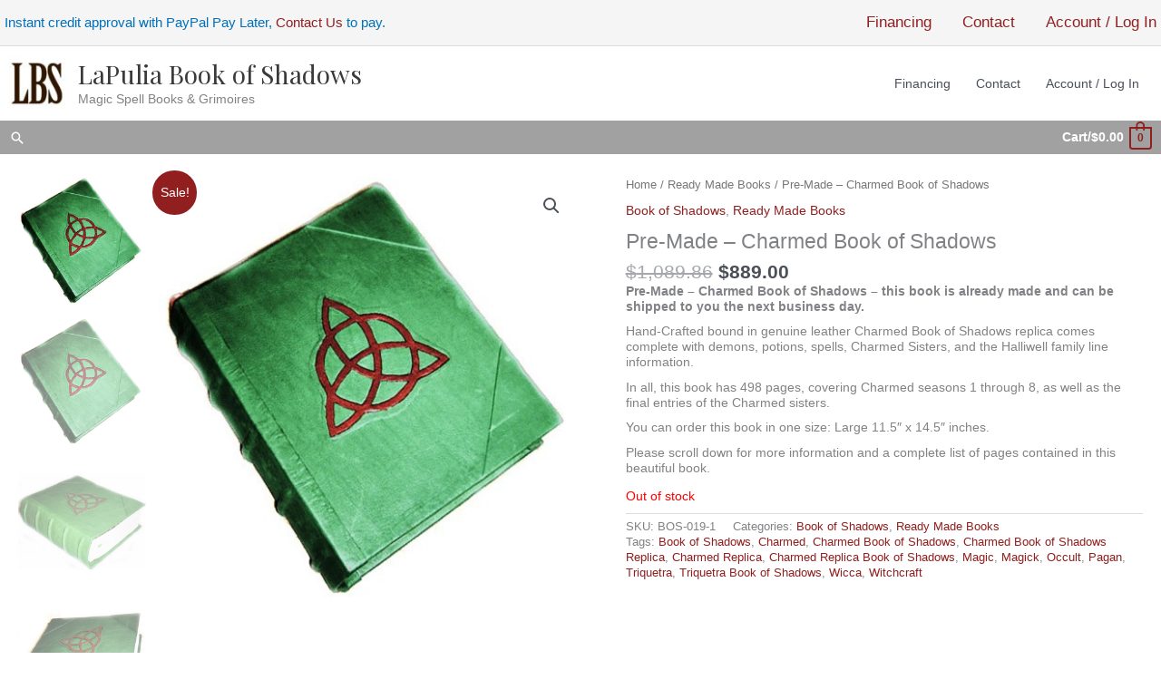

--- FILE ---
content_type: text/html; charset=UTF-8
request_url: https://lapuliabookofshadows.com/product/pre-made-charmed-book-of-shadows/
body_size: 28621
content:
<!DOCTYPE html>
<html lang="en">
<head>
<meta charset="UTF-8">
<meta name="viewport" content="width=device-width, initial-scale=1">
	<link rel="profile" href="https://gmpg.org/xfn/11"> 
	<title>Pre-Made &#8211; Charmed Book of Shadows &#8211; LaPulia Book of Shadows</title>
<meta name='robots' content='max-image-preview:large' />

            <script data-no-defer="1" data-ezscrex="false" data-cfasync="false" data-pagespeed-no-defer data-cookieconsent="ignore">
                var ctPublicFunctions = {"_ajax_nonce":"38c6af2c2a","_rest_nonce":"ef84d8030d","_ajax_url":"\/wp-admin\/admin-ajax.php","_rest_url":"https:\/\/lapuliabookofshadows.com\/wp-json\/","data__cookies_type":"native","data__ajax_type":"admin_ajax","data__bot_detector_enabled":"0","data__frontend_data_log_enabled":1,"cookiePrefix":"","wprocket_detected":false,"host_url":"lapuliabookofshadows.com","text__ee_click_to_select":"Click to select the whole data","text__ee_original_email":"The complete one is","text__ee_got_it":"Got it","text__ee_blocked":"Blocked","text__ee_cannot_connect":"Cannot connect","text__ee_cannot_decode":"Can not decode email. Unknown reason","text__ee_email_decoder":"CleanTalk email decoder","text__ee_wait_for_decoding":"The magic is on the way!","text__ee_decoding_process":"Please wait a few seconds while we decode the contact data."}
            </script>
        
            <script data-no-defer="1" data-ezscrex="false" data-cfasync="false" data-pagespeed-no-defer data-cookieconsent="ignore">
                var ctPublic = {"_ajax_nonce":"38c6af2c2a","settings__forms__check_internal":"0","settings__forms__check_external":"0","settings__forms__force_protection":0,"settings__forms__search_test":"1","settings__forms__wc_add_to_cart":"0","settings__data__bot_detector_enabled":"0","settings__sfw__anti_crawler":0,"blog_home":"https:\/\/lapuliabookofshadows.com\/","pixel__setting":"0","pixel__enabled":false,"pixel__url":null,"data__email_check_before_post":"1","data__email_check_exist_post":0,"data__cookies_type":"native","data__key_is_ok":true,"data__visible_fields_required":true,"wl_brandname":"Anti-Spam by CleanTalk","wl_brandname_short":"CleanTalk","ct_checkjs_key":31199902,"emailEncoderPassKey":"4965cf7e2e8c20b7cba8e96244083e03","bot_detector_forms_excluded":"W10=","advancedCacheExists":false,"varnishCacheExists":false,"wc_ajax_add_to_cart":false}
            </script>
        <link rel='dns-prefetch' href='//fonts.googleapis.com' />
<link rel="alternate" type="application/rss+xml" title="LaPulia Book of Shadows &raquo; Feed" href="https://lapuliabookofshadows.com/feed/" />
<link rel="alternate" type="application/rss+xml" title="LaPulia Book of Shadows &raquo; Comments Feed" href="https://lapuliabookofshadows.com/comments/feed/" />
<link rel="alternate" type="application/rss+xml" title="LaPulia Book of Shadows &raquo; Pre-Made &#8211; Charmed Book of Shadows Comments Feed" href="https://lapuliabookofshadows.com/product/pre-made-charmed-book-of-shadows/feed/" />
<link rel="alternate" title="oEmbed (JSON)" type="application/json+oembed" href="https://lapuliabookofshadows.com/wp-json/oembed/1.0/embed?url=https%3A%2F%2Flapuliabookofshadows.com%2Fproduct%2Fpre-made-charmed-book-of-shadows%2F" />
<link rel="alternate" title="oEmbed (XML)" type="text/xml+oembed" href="https://lapuliabookofshadows.com/wp-json/oembed/1.0/embed?url=https%3A%2F%2Flapuliabookofshadows.com%2Fproduct%2Fpre-made-charmed-book-of-shadows%2F&#038;format=xml" />
<style id='wp-img-auto-sizes-contain-inline-css'>
img:is([sizes=auto i],[sizes^="auto," i]){contain-intrinsic-size:3000px 1500px}
/*# sourceURL=wp-img-auto-sizes-contain-inline-css */
</style>
<link rel='stylesheet' id='astra-theme-css-css' href='https://lapuliabookofshadows.com/wp-content/themes/astra/assets/css/minified/style.min.css?ver=4.11.18' media='all' />
<link rel='stylesheet' id='astra-google-fonts-css' href='https://fonts.googleapis.com/css?family=Playfair+Display%3A400&#038;display=fallback&#038;ver=4.11.18' media='all' />
<link rel='stylesheet' id='astra-theme-dynamic-css' href='https://lapuliabookofshadows.com/wp-content/uploads/astra/astra-theme-dynamic-css-post-37657.css?ver=1768685120' media='all' />
<style id='wp-emoji-styles-inline-css'>

	img.wp-smiley, img.emoji {
		display: inline !important;
		border: none !important;
		box-shadow: none !important;
		height: 1em !important;
		width: 1em !important;
		margin: 0 0.07em !important;
		vertical-align: -0.1em !important;
		background: none !important;
		padding: 0 !important;
	}
/*# sourceURL=wp-emoji-styles-inline-css */
</style>
<style id='wp-block-library-inline-css'>
:root{--wp-block-synced-color:#7a00df;--wp-block-synced-color--rgb:122,0,223;--wp-bound-block-color:var(--wp-block-synced-color);--wp-editor-canvas-background:#ddd;--wp-admin-theme-color:#007cba;--wp-admin-theme-color--rgb:0,124,186;--wp-admin-theme-color-darker-10:#006ba1;--wp-admin-theme-color-darker-10--rgb:0,107,160.5;--wp-admin-theme-color-darker-20:#005a87;--wp-admin-theme-color-darker-20--rgb:0,90,135;--wp-admin-border-width-focus:2px}@media (min-resolution:192dpi){:root{--wp-admin-border-width-focus:1.5px}}.wp-element-button{cursor:pointer}:root .has-very-light-gray-background-color{background-color:#eee}:root .has-very-dark-gray-background-color{background-color:#313131}:root .has-very-light-gray-color{color:#eee}:root .has-very-dark-gray-color{color:#313131}:root .has-vivid-green-cyan-to-vivid-cyan-blue-gradient-background{background:linear-gradient(135deg,#00d084,#0693e3)}:root .has-purple-crush-gradient-background{background:linear-gradient(135deg,#34e2e4,#4721fb 50%,#ab1dfe)}:root .has-hazy-dawn-gradient-background{background:linear-gradient(135deg,#faaca8,#dad0ec)}:root .has-subdued-olive-gradient-background{background:linear-gradient(135deg,#fafae1,#67a671)}:root .has-atomic-cream-gradient-background{background:linear-gradient(135deg,#fdd79a,#004a59)}:root .has-nightshade-gradient-background{background:linear-gradient(135deg,#330968,#31cdcf)}:root .has-midnight-gradient-background{background:linear-gradient(135deg,#020381,#2874fc)}:root{--wp--preset--font-size--normal:16px;--wp--preset--font-size--huge:42px}.has-regular-font-size{font-size:1em}.has-larger-font-size{font-size:2.625em}.has-normal-font-size{font-size:var(--wp--preset--font-size--normal)}.has-huge-font-size{font-size:var(--wp--preset--font-size--huge)}.has-text-align-center{text-align:center}.has-text-align-left{text-align:left}.has-text-align-right{text-align:right}.has-fit-text{white-space:nowrap!important}#end-resizable-editor-section{display:none}.aligncenter{clear:both}.items-justified-left{justify-content:flex-start}.items-justified-center{justify-content:center}.items-justified-right{justify-content:flex-end}.items-justified-space-between{justify-content:space-between}.screen-reader-text{border:0;clip-path:inset(50%);height:1px;margin:-1px;overflow:hidden;padding:0;position:absolute;width:1px;word-wrap:normal!important}.screen-reader-text:focus{background-color:#ddd;clip-path:none;color:#444;display:block;font-size:1em;height:auto;left:5px;line-height:normal;padding:15px 23px 14px;text-decoration:none;top:5px;width:auto;z-index:100000}html :where(.has-border-color){border-style:solid}html :where([style*=border-top-color]){border-top-style:solid}html :where([style*=border-right-color]){border-right-style:solid}html :where([style*=border-bottom-color]){border-bottom-style:solid}html :where([style*=border-left-color]){border-left-style:solid}html :where([style*=border-width]){border-style:solid}html :where([style*=border-top-width]){border-top-style:solid}html :where([style*=border-right-width]){border-right-style:solid}html :where([style*=border-bottom-width]){border-bottom-style:solid}html :where([style*=border-left-width]){border-left-style:solid}html :where(img[class*=wp-image-]){height:auto;max-width:100%}:where(figure){margin:0 0 1em}html :where(.is-position-sticky){--wp-admin--admin-bar--position-offset:var(--wp-admin--admin-bar--height,0px)}@media screen and (max-width:600px){html :where(.is-position-sticky){--wp-admin--admin-bar--position-offset:0px}}

/*# sourceURL=wp-block-library-inline-css */
</style><link rel='stylesheet' id='wc-blocks-style-css' href='https://lapuliabookofshadows.com/wp-content/plugins/woocommerce/assets/client/blocks/wc-blocks.css?ver=wc-10.4.2' media='all' />
<style id='global-styles-inline-css'>
:root{--wp--preset--aspect-ratio--square: 1;--wp--preset--aspect-ratio--4-3: 4/3;--wp--preset--aspect-ratio--3-4: 3/4;--wp--preset--aspect-ratio--3-2: 3/2;--wp--preset--aspect-ratio--2-3: 2/3;--wp--preset--aspect-ratio--16-9: 16/9;--wp--preset--aspect-ratio--9-16: 9/16;--wp--preset--color--black: #000000;--wp--preset--color--cyan-bluish-gray: #abb8c3;--wp--preset--color--white: #ffffff;--wp--preset--color--pale-pink: #f78da7;--wp--preset--color--vivid-red: #cf2e2e;--wp--preset--color--luminous-vivid-orange: #ff6900;--wp--preset--color--luminous-vivid-amber: #fcb900;--wp--preset--color--light-green-cyan: #7bdcb5;--wp--preset--color--vivid-green-cyan: #00d084;--wp--preset--color--pale-cyan-blue: #8ed1fc;--wp--preset--color--vivid-cyan-blue: #0693e3;--wp--preset--color--vivid-purple: #9b51e0;--wp--preset--color--ast-global-color-0: var(--ast-global-color-0);--wp--preset--color--ast-global-color-1: var(--ast-global-color-1);--wp--preset--color--ast-global-color-2: var(--ast-global-color-2);--wp--preset--color--ast-global-color-3: var(--ast-global-color-3);--wp--preset--color--ast-global-color-4: var(--ast-global-color-4);--wp--preset--color--ast-global-color-5: var(--ast-global-color-5);--wp--preset--color--ast-global-color-6: var(--ast-global-color-6);--wp--preset--color--ast-global-color-7: var(--ast-global-color-7);--wp--preset--color--ast-global-color-8: var(--ast-global-color-8);--wp--preset--gradient--vivid-cyan-blue-to-vivid-purple: linear-gradient(135deg,rgb(6,147,227) 0%,rgb(155,81,224) 100%);--wp--preset--gradient--light-green-cyan-to-vivid-green-cyan: linear-gradient(135deg,rgb(122,220,180) 0%,rgb(0,208,130) 100%);--wp--preset--gradient--luminous-vivid-amber-to-luminous-vivid-orange: linear-gradient(135deg,rgb(252,185,0) 0%,rgb(255,105,0) 100%);--wp--preset--gradient--luminous-vivid-orange-to-vivid-red: linear-gradient(135deg,rgb(255,105,0) 0%,rgb(207,46,46) 100%);--wp--preset--gradient--very-light-gray-to-cyan-bluish-gray: linear-gradient(135deg,rgb(238,238,238) 0%,rgb(169,184,195) 100%);--wp--preset--gradient--cool-to-warm-spectrum: linear-gradient(135deg,rgb(74,234,220) 0%,rgb(151,120,209) 20%,rgb(207,42,186) 40%,rgb(238,44,130) 60%,rgb(251,105,98) 80%,rgb(254,248,76) 100%);--wp--preset--gradient--blush-light-purple: linear-gradient(135deg,rgb(255,206,236) 0%,rgb(152,150,240) 100%);--wp--preset--gradient--blush-bordeaux: linear-gradient(135deg,rgb(254,205,165) 0%,rgb(254,45,45) 50%,rgb(107,0,62) 100%);--wp--preset--gradient--luminous-dusk: linear-gradient(135deg,rgb(255,203,112) 0%,rgb(199,81,192) 50%,rgb(65,88,208) 100%);--wp--preset--gradient--pale-ocean: linear-gradient(135deg,rgb(255,245,203) 0%,rgb(182,227,212) 50%,rgb(51,167,181) 100%);--wp--preset--gradient--electric-grass: linear-gradient(135deg,rgb(202,248,128) 0%,rgb(113,206,126) 100%);--wp--preset--gradient--midnight: linear-gradient(135deg,rgb(2,3,129) 0%,rgb(40,116,252) 100%);--wp--preset--font-size--small: 13px;--wp--preset--font-size--medium: 20px;--wp--preset--font-size--large: 36px;--wp--preset--font-size--x-large: 42px;--wp--preset--spacing--20: 0.44rem;--wp--preset--spacing--30: 0.67rem;--wp--preset--spacing--40: 1rem;--wp--preset--spacing--50: 1.5rem;--wp--preset--spacing--60: 2.25rem;--wp--preset--spacing--70: 3.38rem;--wp--preset--spacing--80: 5.06rem;--wp--preset--shadow--natural: 6px 6px 9px rgba(0, 0, 0, 0.2);--wp--preset--shadow--deep: 12px 12px 50px rgba(0, 0, 0, 0.4);--wp--preset--shadow--sharp: 6px 6px 0px rgba(0, 0, 0, 0.2);--wp--preset--shadow--outlined: 6px 6px 0px -3px rgb(255, 255, 255), 6px 6px rgb(0, 0, 0);--wp--preset--shadow--crisp: 6px 6px 0px rgb(0, 0, 0);}:root { --wp--style--global--content-size: var(--wp--custom--ast-content-width-size);--wp--style--global--wide-size: var(--wp--custom--ast-wide-width-size); }:where(body) { margin: 0; }.wp-site-blocks > .alignleft { float: left; margin-right: 2em; }.wp-site-blocks > .alignright { float: right; margin-left: 2em; }.wp-site-blocks > .aligncenter { justify-content: center; margin-left: auto; margin-right: auto; }:where(.wp-site-blocks) > * { margin-block-start: 24px; margin-block-end: 0; }:where(.wp-site-blocks) > :first-child { margin-block-start: 0; }:where(.wp-site-blocks) > :last-child { margin-block-end: 0; }:root { --wp--style--block-gap: 24px; }:root :where(.is-layout-flow) > :first-child{margin-block-start: 0;}:root :where(.is-layout-flow) > :last-child{margin-block-end: 0;}:root :where(.is-layout-flow) > *{margin-block-start: 24px;margin-block-end: 0;}:root :where(.is-layout-constrained) > :first-child{margin-block-start: 0;}:root :where(.is-layout-constrained) > :last-child{margin-block-end: 0;}:root :where(.is-layout-constrained) > *{margin-block-start: 24px;margin-block-end: 0;}:root :where(.is-layout-flex){gap: 24px;}:root :where(.is-layout-grid){gap: 24px;}.is-layout-flow > .alignleft{float: left;margin-inline-start: 0;margin-inline-end: 2em;}.is-layout-flow > .alignright{float: right;margin-inline-start: 2em;margin-inline-end: 0;}.is-layout-flow > .aligncenter{margin-left: auto !important;margin-right: auto !important;}.is-layout-constrained > .alignleft{float: left;margin-inline-start: 0;margin-inline-end: 2em;}.is-layout-constrained > .alignright{float: right;margin-inline-start: 2em;margin-inline-end: 0;}.is-layout-constrained > .aligncenter{margin-left: auto !important;margin-right: auto !important;}.is-layout-constrained > :where(:not(.alignleft):not(.alignright):not(.alignfull)){max-width: var(--wp--style--global--content-size);margin-left: auto !important;margin-right: auto !important;}.is-layout-constrained > .alignwide{max-width: var(--wp--style--global--wide-size);}body .is-layout-flex{display: flex;}.is-layout-flex{flex-wrap: wrap;align-items: center;}.is-layout-flex > :is(*, div){margin: 0;}body .is-layout-grid{display: grid;}.is-layout-grid > :is(*, div){margin: 0;}body{padding-top: 0px;padding-right: 0px;padding-bottom: 0px;padding-left: 0px;}a:where(:not(.wp-element-button)){text-decoration: none;}:root :where(.wp-element-button, .wp-block-button__link){background-color: #32373c;border-width: 0;color: #fff;font-family: inherit;font-size: inherit;font-style: inherit;font-weight: inherit;letter-spacing: inherit;line-height: inherit;padding-top: calc(0.667em + 2px);padding-right: calc(1.333em + 2px);padding-bottom: calc(0.667em + 2px);padding-left: calc(1.333em + 2px);text-decoration: none;text-transform: inherit;}.has-black-color{color: var(--wp--preset--color--black) !important;}.has-cyan-bluish-gray-color{color: var(--wp--preset--color--cyan-bluish-gray) !important;}.has-white-color{color: var(--wp--preset--color--white) !important;}.has-pale-pink-color{color: var(--wp--preset--color--pale-pink) !important;}.has-vivid-red-color{color: var(--wp--preset--color--vivid-red) !important;}.has-luminous-vivid-orange-color{color: var(--wp--preset--color--luminous-vivid-orange) !important;}.has-luminous-vivid-amber-color{color: var(--wp--preset--color--luminous-vivid-amber) !important;}.has-light-green-cyan-color{color: var(--wp--preset--color--light-green-cyan) !important;}.has-vivid-green-cyan-color{color: var(--wp--preset--color--vivid-green-cyan) !important;}.has-pale-cyan-blue-color{color: var(--wp--preset--color--pale-cyan-blue) !important;}.has-vivid-cyan-blue-color{color: var(--wp--preset--color--vivid-cyan-blue) !important;}.has-vivid-purple-color{color: var(--wp--preset--color--vivid-purple) !important;}.has-ast-global-color-0-color{color: var(--wp--preset--color--ast-global-color-0) !important;}.has-ast-global-color-1-color{color: var(--wp--preset--color--ast-global-color-1) !important;}.has-ast-global-color-2-color{color: var(--wp--preset--color--ast-global-color-2) !important;}.has-ast-global-color-3-color{color: var(--wp--preset--color--ast-global-color-3) !important;}.has-ast-global-color-4-color{color: var(--wp--preset--color--ast-global-color-4) !important;}.has-ast-global-color-5-color{color: var(--wp--preset--color--ast-global-color-5) !important;}.has-ast-global-color-6-color{color: var(--wp--preset--color--ast-global-color-6) !important;}.has-ast-global-color-7-color{color: var(--wp--preset--color--ast-global-color-7) !important;}.has-ast-global-color-8-color{color: var(--wp--preset--color--ast-global-color-8) !important;}.has-black-background-color{background-color: var(--wp--preset--color--black) !important;}.has-cyan-bluish-gray-background-color{background-color: var(--wp--preset--color--cyan-bluish-gray) !important;}.has-white-background-color{background-color: var(--wp--preset--color--white) !important;}.has-pale-pink-background-color{background-color: var(--wp--preset--color--pale-pink) !important;}.has-vivid-red-background-color{background-color: var(--wp--preset--color--vivid-red) !important;}.has-luminous-vivid-orange-background-color{background-color: var(--wp--preset--color--luminous-vivid-orange) !important;}.has-luminous-vivid-amber-background-color{background-color: var(--wp--preset--color--luminous-vivid-amber) !important;}.has-light-green-cyan-background-color{background-color: var(--wp--preset--color--light-green-cyan) !important;}.has-vivid-green-cyan-background-color{background-color: var(--wp--preset--color--vivid-green-cyan) !important;}.has-pale-cyan-blue-background-color{background-color: var(--wp--preset--color--pale-cyan-blue) !important;}.has-vivid-cyan-blue-background-color{background-color: var(--wp--preset--color--vivid-cyan-blue) !important;}.has-vivid-purple-background-color{background-color: var(--wp--preset--color--vivid-purple) !important;}.has-ast-global-color-0-background-color{background-color: var(--wp--preset--color--ast-global-color-0) !important;}.has-ast-global-color-1-background-color{background-color: var(--wp--preset--color--ast-global-color-1) !important;}.has-ast-global-color-2-background-color{background-color: var(--wp--preset--color--ast-global-color-2) !important;}.has-ast-global-color-3-background-color{background-color: var(--wp--preset--color--ast-global-color-3) !important;}.has-ast-global-color-4-background-color{background-color: var(--wp--preset--color--ast-global-color-4) !important;}.has-ast-global-color-5-background-color{background-color: var(--wp--preset--color--ast-global-color-5) !important;}.has-ast-global-color-6-background-color{background-color: var(--wp--preset--color--ast-global-color-6) !important;}.has-ast-global-color-7-background-color{background-color: var(--wp--preset--color--ast-global-color-7) !important;}.has-ast-global-color-8-background-color{background-color: var(--wp--preset--color--ast-global-color-8) !important;}.has-black-border-color{border-color: var(--wp--preset--color--black) !important;}.has-cyan-bluish-gray-border-color{border-color: var(--wp--preset--color--cyan-bluish-gray) !important;}.has-white-border-color{border-color: var(--wp--preset--color--white) !important;}.has-pale-pink-border-color{border-color: var(--wp--preset--color--pale-pink) !important;}.has-vivid-red-border-color{border-color: var(--wp--preset--color--vivid-red) !important;}.has-luminous-vivid-orange-border-color{border-color: var(--wp--preset--color--luminous-vivid-orange) !important;}.has-luminous-vivid-amber-border-color{border-color: var(--wp--preset--color--luminous-vivid-amber) !important;}.has-light-green-cyan-border-color{border-color: var(--wp--preset--color--light-green-cyan) !important;}.has-vivid-green-cyan-border-color{border-color: var(--wp--preset--color--vivid-green-cyan) !important;}.has-pale-cyan-blue-border-color{border-color: var(--wp--preset--color--pale-cyan-blue) !important;}.has-vivid-cyan-blue-border-color{border-color: var(--wp--preset--color--vivid-cyan-blue) !important;}.has-vivid-purple-border-color{border-color: var(--wp--preset--color--vivid-purple) !important;}.has-ast-global-color-0-border-color{border-color: var(--wp--preset--color--ast-global-color-0) !important;}.has-ast-global-color-1-border-color{border-color: var(--wp--preset--color--ast-global-color-1) !important;}.has-ast-global-color-2-border-color{border-color: var(--wp--preset--color--ast-global-color-2) !important;}.has-ast-global-color-3-border-color{border-color: var(--wp--preset--color--ast-global-color-3) !important;}.has-ast-global-color-4-border-color{border-color: var(--wp--preset--color--ast-global-color-4) !important;}.has-ast-global-color-5-border-color{border-color: var(--wp--preset--color--ast-global-color-5) !important;}.has-ast-global-color-6-border-color{border-color: var(--wp--preset--color--ast-global-color-6) !important;}.has-ast-global-color-7-border-color{border-color: var(--wp--preset--color--ast-global-color-7) !important;}.has-ast-global-color-8-border-color{border-color: var(--wp--preset--color--ast-global-color-8) !important;}.has-vivid-cyan-blue-to-vivid-purple-gradient-background{background: var(--wp--preset--gradient--vivid-cyan-blue-to-vivid-purple) !important;}.has-light-green-cyan-to-vivid-green-cyan-gradient-background{background: var(--wp--preset--gradient--light-green-cyan-to-vivid-green-cyan) !important;}.has-luminous-vivid-amber-to-luminous-vivid-orange-gradient-background{background: var(--wp--preset--gradient--luminous-vivid-amber-to-luminous-vivid-orange) !important;}.has-luminous-vivid-orange-to-vivid-red-gradient-background{background: var(--wp--preset--gradient--luminous-vivid-orange-to-vivid-red) !important;}.has-very-light-gray-to-cyan-bluish-gray-gradient-background{background: var(--wp--preset--gradient--very-light-gray-to-cyan-bluish-gray) !important;}.has-cool-to-warm-spectrum-gradient-background{background: var(--wp--preset--gradient--cool-to-warm-spectrum) !important;}.has-blush-light-purple-gradient-background{background: var(--wp--preset--gradient--blush-light-purple) !important;}.has-blush-bordeaux-gradient-background{background: var(--wp--preset--gradient--blush-bordeaux) !important;}.has-luminous-dusk-gradient-background{background: var(--wp--preset--gradient--luminous-dusk) !important;}.has-pale-ocean-gradient-background{background: var(--wp--preset--gradient--pale-ocean) !important;}.has-electric-grass-gradient-background{background: var(--wp--preset--gradient--electric-grass) !important;}.has-midnight-gradient-background{background: var(--wp--preset--gradient--midnight) !important;}.has-small-font-size{font-size: var(--wp--preset--font-size--small) !important;}.has-medium-font-size{font-size: var(--wp--preset--font-size--medium) !important;}.has-large-font-size{font-size: var(--wp--preset--font-size--large) !important;}.has-x-large-font-size{font-size: var(--wp--preset--font-size--x-large) !important;}
/*# sourceURL=global-styles-inline-css */
</style>

<link rel='stylesheet' id='cleantalk-public-css-css' href='https://lapuliabookofshadows.com/wp-content/plugins/cleantalk-spam-protect/css/cleantalk-public.min.css?ver=6.69.2_1765819684' media='all' />
<link rel='stylesheet' id='cleantalk-email-decoder-css-css' href='https://lapuliabookofshadows.com/wp-content/plugins/cleantalk-spam-protect/css/cleantalk-email-decoder.min.css?ver=6.69.2_1765819684' media='all' />
<link rel='stylesheet' id='widgetopts-styles-css' href='https://lapuliabookofshadows.com/wp-content/plugins/widget-options/assets/css/widget-options.css?ver=4.1.3' media='all' />
<link rel='stylesheet' id='photoswipe-css' href='https://lapuliabookofshadows.com/wp-content/plugins/woocommerce/assets/css/photoswipe/photoswipe.min.css?ver=10.4.2' media='all' />
<link rel='stylesheet' id='photoswipe-default-skin-css' href='https://lapuliabookofshadows.com/wp-content/plugins/woocommerce/assets/css/photoswipe/default-skin/default-skin.min.css?ver=10.4.2' media='all' />
<link rel='stylesheet' id='woocommerce-layout-css' href='https://lapuliabookofshadows.com/wp-content/themes/astra/assets/css/minified/compatibility/woocommerce/woocommerce-layout.min.css?ver=4.11.18' media='all' />
<link rel='stylesheet' id='woocommerce-smallscreen-css' href='https://lapuliabookofshadows.com/wp-content/themes/astra/assets/css/minified/compatibility/woocommerce/woocommerce-smallscreen.min.css?ver=4.11.18' media='only screen and (max-width: 768px)' />
<link rel='stylesheet' id='woocommerce-general-css' href='https://lapuliabookofshadows.com/wp-content/themes/astra/assets/css/minified/compatibility/woocommerce/woocommerce.min.css?ver=4.11.18' media='all' />
<style id='woocommerce-general-inline-css'>

					.woocommerce-js a.button, .woocommerce button.button, .woocommerce input.button, .woocommerce #respond input#submit {
						font-size: 100%;
						line-height: 1;
						text-decoration: none;
						overflow: visible;
						padding: 0.5em 0.75em;
						font-weight: 700;
						border-radius: 3px;
						color: $secondarytext;
						background-color: $secondary;
						border: 0;
					}
					.woocommerce-js a.button:hover, .woocommerce button.button:hover, .woocommerce input.button:hover, .woocommerce #respond input#submit:hover {
						background-color: #dad8da;
						background-image: none;
						color: #515151;
					}
				#customer_details h3:not(.elementor-widget-woocommerce-checkout-page h3){font-size:1.2rem;padding:20px 0 14px;margin:0 0 20px;border-bottom:1px solid var(--ast-border-color);font-weight:700;}form #order_review_heading:not(.elementor-widget-woocommerce-checkout-page #order_review_heading){border-width:2px 2px 0 2px;border-style:solid;font-size:1.2rem;margin:0;padding:1.5em 1.5em 1em;border-color:var(--ast-border-color);font-weight:700;}.woocommerce-Address h3, .cart-collaterals h2{font-size:1.2rem;padding:.7em 1em;}.woocommerce-cart .cart-collaterals .cart_totals>h2{font-weight:700;}form #order_review:not(.elementor-widget-woocommerce-checkout-page #order_review){padding:0 2em;border-width:0 2px 2px;border-style:solid;border-color:var(--ast-border-color);}ul#shipping_method li:not(.elementor-widget-woocommerce-cart #shipping_method li){margin:0;padding:0.25em 0 0.25em 22px;text-indent:-22px;list-style:none outside;}.woocommerce span.onsale, .wc-block-grid__product .wc-block-grid__product-onsale{background-color:#911f1f;color:#ffffff;}.woocommerce-message, .woocommerce-info{border-top-color:#911f1f;}.woocommerce-message::before,.woocommerce-info::before{color:#911f1f;}.woocommerce ul.products li.product .price, .woocommerce div.product p.price, .woocommerce div.product span.price, .widget_layered_nav_filters ul li.chosen a, .woocommerce-page ul.products li.product .ast-woo-product-category, .wc-layered-nav-rating a{color:var(--ast-global-color-3);}.woocommerce nav.woocommerce-pagination ul,.woocommerce nav.woocommerce-pagination ul li{border-color:#911f1f;}.woocommerce nav.woocommerce-pagination ul li a:focus, .woocommerce nav.woocommerce-pagination ul li a:hover, .woocommerce nav.woocommerce-pagination ul li span.current{background:#911f1f;color:#ffffff;}.woocommerce-MyAccount-navigation-link.is-active a{color:var(--ast-global-color-1);}.woocommerce .widget_price_filter .ui-slider .ui-slider-range, .woocommerce .widget_price_filter .ui-slider .ui-slider-handle{background-color:#911f1f;}.woocommerce .star-rating, .woocommerce .comment-form-rating .stars a, .woocommerce .star-rating::before{color:var(--ast-global-color-3);}.woocommerce div.product .woocommerce-tabs ul.tabs li.active:before,  .woocommerce div.ast-product-tabs-layout-vertical .woocommerce-tabs ul.tabs li:hover::before{background:#911f1f;}.ast-site-header-cart a{color:var(--ast-global-color-3);}.ast-site-header-cart a:focus, .ast-site-header-cart a:hover, .ast-site-header-cart .current-menu-item a{color:#911f1f;}.ast-cart-menu-wrap .count, .ast-cart-menu-wrap .count:after{border-color:#911f1f;color:#911f1f;}.ast-cart-menu-wrap:hover .count{color:#ffffff;background-color:#911f1f;}.ast-site-header-cart .widget_shopping_cart .total .woocommerce-Price-amount{color:#911f1f;}.woocommerce a.remove:hover, .ast-woocommerce-cart-menu .main-header-menu .woocommerce-custom-menu-item .menu-item:hover > .menu-link.remove:hover{color:#911f1f;border-color:#911f1f;background-color:#ffffff;}.ast-site-header-cart .widget_shopping_cart .buttons .button.checkout, .woocommerce .widget_shopping_cart .woocommerce-mini-cart__buttons .checkout.wc-forward{color:#ffffff;border-color:var(--ast-global-color-1);background-color:var(--ast-global-color-1);}.site-header .ast-site-header-cart-data .button.wc-forward, .site-header .ast-site-header-cart-data .button.wc-forward:hover{color:#ffffff;}.below-header-user-select .ast-site-header-cart .widget, .ast-above-header-section .ast-site-header-cart .widget a, .below-header-user-select .ast-site-header-cart .widget_shopping_cart a{color:var(--ast-global-color-3);}.below-header-user-select .ast-site-header-cart .widget_shopping_cart a:hover, .ast-above-header-section .ast-site-header-cart .widget_shopping_cart a:hover, .below-header-user-select .ast-site-header-cart .widget_shopping_cart a.remove:hover, .ast-above-header-section .ast-site-header-cart .widget_shopping_cart a.remove:hover{color:#911f1f;}.woocommerce .woocommerce-cart-form button[name="update_cart"]:disabled{color:#ffffff;}.woocommerce #content table.cart .button[name="apply_coupon"], .woocommerce-page #content table.cart .button[name="apply_coupon"]{padding:10px 40px;}.woocommerce table.cart td.actions .button, .woocommerce #content table.cart td.actions .button, .woocommerce-page table.cart td.actions .button, .woocommerce-page #content table.cart td.actions .button{line-height:1;border-width:1px;border-style:solid;}.woocommerce ul.products li.product .button, .woocommerce-page ul.products li.product .button{line-height:1.3;}.woocommerce-js a.button, .woocommerce button.button, .woocommerce .woocommerce-message a.button, .woocommerce #respond input#submit.alt, .woocommerce-js a.button.alt, .woocommerce button.button.alt, .woocommerce input.button.alt, .woocommerce input.button,.woocommerce input.button:disabled, .woocommerce input.button:disabled[disabled], .woocommerce input.button:disabled:hover, .woocommerce input.button:disabled[disabled]:hover, .woocommerce #respond input#submit, .woocommerce button.button.alt.disabled, .wc-block-grid__products .wc-block-grid__product .wp-block-button__link, .wc-block-grid__product-onsale{color:#ffffff;border-color:#911f1f;background-color:#911f1f;}.woocommerce-js a.button:hover, .woocommerce button.button:hover, .woocommerce .woocommerce-message a.button:hover,.woocommerce #respond input#submit:hover,.woocommerce #respond input#submit.alt:hover, .woocommerce-js a.button.alt:hover, .woocommerce button.button.alt:hover, .woocommerce input.button.alt:hover, .woocommerce input.button:hover, .woocommerce button.button.alt.disabled:hover, .wc-block-grid__products .wc-block-grid__product .wp-block-button__link:hover{color:#ffffff;border-color:var(--ast-global-color-1);background-color:var(--ast-global-color-1);}.woocommerce-js a.button, .woocommerce button.button, .woocommerce .woocommerce-message a.button, .woocommerce #respond input#submit.alt, .woocommerce-js a.button.alt, .woocommerce button.button.alt, .woocommerce input.button.alt, .woocommerce input.button,.woocommerce-cart table.cart td.actions .button, .woocommerce form.checkout_coupon .button, .woocommerce #respond input#submit, .wc-block-grid__products .wc-block-grid__product .wp-block-button__link{border-top-left-radius:8px;border-top-right-radius:8px;border-bottom-right-radius:8px;border-bottom-left-radius:8px;padding-top:8px;padding-right:26px;padding-bottom:8px;padding-left:26px;}.woocommerce ul.products li.product a, .woocommerce-js a.button:hover, .woocommerce button.button:hover, .woocommerce input.button:hover, .woocommerce #respond input#submit:hover{text-decoration:none;}.woocommerce .up-sells h2, .woocommerce .related.products h2, .woocommerce .woocommerce-tabs h2{font-size:1.5rem;}.woocommerce h2, .woocommerce-account h2{font-size:1.625rem;}.woocommerce ul.product-categories > li ul li:before{content:"\e900";padding:0 5px 0 5px;display:inline-block;font-family:Astra;transform:rotate(-90deg);font-size:0.7rem;}.ast-site-header-cart i.astra-icon:before{font-family:Astra;}.ast-icon-shopping-cart:before{content:"\f07a";}.ast-icon-shopping-bag:before{content:"\f290";}.ast-icon-shopping-basket:before{content:"\f291";}.ast-icon-shopping-cart svg{height:.82em;}.ast-icon-shopping-bag svg{height:1em;width:1em;}.ast-icon-shopping-basket svg{height:1.15em;width:1.2em;}.ast-site-header-cart.ast-menu-cart-outline .ast-addon-cart-wrap, .ast-site-header-cart.ast-menu-cart-fill .ast-addon-cart-wrap {line-height:1;}.ast-site-header-cart.ast-menu-cart-fill i.astra-icon{ font-size:1.1em;}li.woocommerce-custom-menu-item .ast-site-header-cart i.astra-icon:after{ padding-left:2px;}.ast-hfb-header .ast-addon-cart-wrap{ padding:0.4em;}.ast-header-break-point.ast-header-custom-item-outside .ast-woo-header-cart-info-wrap{ display:none;}.ast-site-header-cart i.astra-icon:after{ background:#911f1f;}@media (min-width:545px) and (max-width:768px){.woocommerce.tablet-columns-6 ul.products li.product, .woocommerce-page.tablet-columns-6 ul.products li.product{width:calc(16.66% - 16.66px);}.woocommerce.tablet-columns-5 ul.products li.product, .woocommerce-page.tablet-columns-5 ul.products li.product{width:calc(20% - 16px);}.woocommerce.tablet-columns-4 ul.products li.product, .woocommerce-page.tablet-columns-4 ul.products li.product{width:calc(25% - 15px);}.woocommerce.tablet-columns-3 ul.products li.product, .woocommerce-page.tablet-columns-3 ul.products li.product{width:calc(33.33% - 14px);}.woocommerce.tablet-columns-2 ul.products li.product, .woocommerce-page.tablet-columns-2 ul.products li.product{width:calc(50% - 10px);}.woocommerce.tablet-columns-1 ul.products li.product, .woocommerce-page.tablet-columns-1 ul.products li.product{width:100%;}.woocommerce div.product .related.products ul.products li.product{width:calc(33.33% - 14px);}}@media (min-width:545px) and (max-width:768px){.woocommerce[class*="columns-"].columns-3 > ul.products li.product, .woocommerce[class*="columns-"].columns-4 > ul.products li.product, .woocommerce[class*="columns-"].columns-5 > ul.products li.product, .woocommerce[class*="columns-"].columns-6 > ul.products li.product{width:calc(33.33% - 14px);margin-right:20px;}.woocommerce[class*="columns-"].columns-3 > ul.products li.product:nth-child(3n), .woocommerce[class*="columns-"].columns-4 > ul.products li.product:nth-child(3n), .woocommerce[class*="columns-"].columns-5 > ul.products li.product:nth-child(3n), .woocommerce[class*="columns-"].columns-6 > ul.products li.product:nth-child(3n){margin-right:0;clear:right;}.woocommerce[class*="columns-"].columns-3 > ul.products li.product:nth-child(3n+1), .woocommerce[class*="columns-"].columns-4 > ul.products li.product:nth-child(3n+1), .woocommerce[class*="columns-"].columns-5 > ul.products li.product:nth-child(3n+1), .woocommerce[class*="columns-"].columns-6 > ul.products li.product:nth-child(3n+1){clear:left;}.woocommerce[class*="columns-"] ul.products li.product:nth-child(n), .woocommerce-page[class*="columns-"] ul.products li.product:nth-child(n){margin-right:20px;clear:none;}.woocommerce.tablet-columns-2 ul.products li.product:nth-child(2n), .woocommerce-page.tablet-columns-2 ul.products li.product:nth-child(2n), .woocommerce.tablet-columns-3 ul.products li.product:nth-child(3n), .woocommerce-page.tablet-columns-3 ul.products li.product:nth-child(3n), .woocommerce.tablet-columns-4 ul.products li.product:nth-child(4n), .woocommerce-page.tablet-columns-4 ul.products li.product:nth-child(4n), .woocommerce.tablet-columns-5 ul.products li.product:nth-child(5n), .woocommerce-page.tablet-columns-5 ul.products li.product:nth-child(5n), .woocommerce.tablet-columns-6 ul.products li.product:nth-child(6n), .woocommerce-page.tablet-columns-6 ul.products li.product:nth-child(6n){margin-right:0;clear:right;}.woocommerce.tablet-columns-2 ul.products li.product:nth-child(2n+1), .woocommerce-page.tablet-columns-2 ul.products li.product:nth-child(2n+1), .woocommerce.tablet-columns-3 ul.products li.product:nth-child(3n+1), .woocommerce-page.tablet-columns-3 ul.products li.product:nth-child(3n+1), .woocommerce.tablet-columns-4 ul.products li.product:nth-child(4n+1), .woocommerce-page.tablet-columns-4 ul.products li.product:nth-child(4n+1), .woocommerce.tablet-columns-5 ul.products li.product:nth-child(5n+1), .woocommerce-page.tablet-columns-5 ul.products li.product:nth-child(5n+1), .woocommerce.tablet-columns-6 ul.products li.product:nth-child(6n+1), .woocommerce-page.tablet-columns-6 ul.products li.product:nth-child(6n+1){clear:left;}.woocommerce div.product .related.products ul.products li.product:nth-child(3n), .woocommerce-page.tablet-columns-1 .site-main ul.products li.product{margin-right:0;clear:right;}.woocommerce div.product .related.products ul.products li.product:nth-child(3n+1){clear:left;}}@media (min-width:769px){.woocommerce form.checkout_coupon{width:50%;}.woocommerce #reviews #comments{float:left;}.woocommerce #reviews #review_form_wrapper{float:right;}}@media (max-width:768px){.ast-header-break-point.ast-woocommerce-cart-menu .header-main-layout-1.ast-mobile-header-stack.ast-no-menu-items .ast-site-header-cart, .ast-header-break-point.ast-woocommerce-cart-menu .header-main-layout-3.ast-mobile-header-stack.ast-no-menu-items .ast-site-header-cart{padding-right:0;padding-left:0;}.ast-header-break-point.ast-woocommerce-cart-menu .header-main-layout-1.ast-mobile-header-stack .main-header-bar{text-align:center;}.ast-header-break-point.ast-woocommerce-cart-menu .header-main-layout-1.ast-mobile-header-stack .ast-site-header-cart, .ast-header-break-point.ast-woocommerce-cart-menu .header-main-layout-1.ast-mobile-header-stack .ast-mobile-menu-buttons{display:inline-block;}.ast-header-break-point.ast-woocommerce-cart-menu .header-main-layout-2.ast-mobile-header-inline .site-branding{flex:auto;}.ast-header-break-point.ast-woocommerce-cart-menu .header-main-layout-3.ast-mobile-header-stack .site-branding{flex:0 0 100%;}.ast-header-break-point.ast-woocommerce-cart-menu .header-main-layout-3.ast-mobile-header-stack .main-header-container{display:flex;justify-content:center;}.woocommerce-cart .woocommerce-shipping-calculator .button{width:100%;}.woocommerce div.product div.images, .woocommerce div.product div.summary, .woocommerce #content div.product div.images, .woocommerce #content div.product div.summary, .woocommerce-page div.product div.images, .woocommerce-page div.product div.summary, .woocommerce-page #content div.product div.images, .woocommerce-page #content div.product div.summary{float:none;width:100%;}.woocommerce-cart table.cart td.actions .ast-return-to-shop{display:block;text-align:center;margin-top:1em;}}@media (max-width:544px){.ast-separate-container .ast-woocommerce-container{padding:.54em 1em 1.33333em;}.woocommerce-message, .woocommerce-error, .woocommerce-info{display:flex;flex-wrap:wrap;}.woocommerce-message a.button, .woocommerce-error a.button, .woocommerce-info a.button{order:1;margin-top:.5em;}.woocommerce .woocommerce-ordering, .woocommerce-page .woocommerce-ordering{float:none;margin-bottom:2em;}.woocommerce table.cart td.actions .button, .woocommerce #content table.cart td.actions .button, .woocommerce-page table.cart td.actions .button, .woocommerce-page #content table.cart td.actions .button{padding-left:1em;padding-right:1em;}.woocommerce #content table.cart .button, .woocommerce-page #content table.cart .button{width:100%;}.woocommerce #content table.cart td.actions .coupon, .woocommerce-page #content table.cart td.actions .coupon{float:none;}.woocommerce #content table.cart td.actions .coupon .button, .woocommerce-page #content table.cart td.actions .coupon .button{flex:1;}.woocommerce #content div.product .woocommerce-tabs ul.tabs li a, .woocommerce-page #content div.product .woocommerce-tabs ul.tabs li a{display:block;}.woocommerce ul.products a.button, .woocommerce-page ul.products a.button{padding:0.5em 0.75em;}.woocommerce div.product .related.products ul.products li.product, .woocommerce.mobile-columns-2 ul.products li.product, .woocommerce-page.mobile-columns-2 ul.products li.product{width:calc(50% - 10px);}.woocommerce.mobile-columns-6 ul.products li.product, .woocommerce-page.mobile-columns-6 ul.products li.product{width:calc(16.66% - 16.66px);}.woocommerce.mobile-columns-5 ul.products li.product, .woocommerce-page.mobile-columns-5 ul.products li.product{width:calc(20% - 16px);}.woocommerce.mobile-columns-4 ul.products li.product, .woocommerce-page.mobile-columns-4 ul.products li.product{width:calc(25% - 15px);}.woocommerce.mobile-columns-3 ul.products li.product, .woocommerce-page.mobile-columns-3 ul.products li.product{width:calc(33.33% - 14px);}.woocommerce.mobile-columns-1 ul.products li.product, .woocommerce-page.mobile-columns-1 ul.products li.product{width:100%;}}@media (max-width:544px){.woocommerce ul.products a.button.loading::after, .woocommerce-page ul.products a.button.loading::after{display:inline-block;margin-left:5px;position:initial;}.woocommerce.mobile-columns-1 .site-main ul.products li.product:nth-child(n), .woocommerce-page.mobile-columns-1 .site-main ul.products li.product:nth-child(n){margin-right:0;}.woocommerce #content div.product .woocommerce-tabs ul.tabs li, .woocommerce-page #content div.product .woocommerce-tabs ul.tabs li{display:block;margin-right:0;}.woocommerce[class*="columns-"].columns-3 > ul.products li.product, .woocommerce[class*="columns-"].columns-4 > ul.products li.product, .woocommerce[class*="columns-"].columns-5 > ul.products li.product, .woocommerce[class*="columns-"].columns-6 > ul.products li.product{width:calc(50% - 10px);margin-right:20px;}.woocommerce[class*="columns-"] ul.products li.product:nth-child(n), .woocommerce-page[class*="columns-"] ul.products li.product:nth-child(n){margin-right:20px;clear:none;}.woocommerce-page[class*=columns-].columns-3>ul.products li.product:nth-child(2n), .woocommerce-page[class*=columns-].columns-4>ul.products li.product:nth-child(2n), .woocommerce-page[class*=columns-].columns-5>ul.products li.product:nth-child(2n), .woocommerce-page[class*=columns-].columns-6>ul.products li.product:nth-child(2n), .woocommerce[class*=columns-].columns-3>ul.products li.product:nth-child(2n), .woocommerce[class*=columns-].columns-4>ul.products li.product:nth-child(2n), .woocommerce[class*=columns-].columns-5>ul.products li.product:nth-child(2n), .woocommerce[class*=columns-].columns-6>ul.products li.product:nth-child(2n){margin-right:0;clear:right;}.woocommerce[class*="columns-"].columns-3 > ul.products li.product:nth-child(2n+1), .woocommerce[class*="columns-"].columns-4 > ul.products li.product:nth-child(2n+1), .woocommerce[class*="columns-"].columns-5 > ul.products li.product:nth-child(2n+1), .woocommerce[class*="columns-"].columns-6 > ul.products li.product:nth-child(2n+1){clear:left;}.woocommerce-page[class*=columns-] ul.products li.product:nth-child(n), .woocommerce[class*=columns-] ul.products li.product:nth-child(n){margin-right:20px;clear:none;}.woocommerce.mobile-columns-6 ul.products li.product:nth-child(6n), .woocommerce-page.mobile-columns-6 ul.products li.product:nth-child(6n), .woocommerce.mobile-columns-5 ul.products li.product:nth-child(5n), .woocommerce-page.mobile-columns-5 ul.products li.product:nth-child(5n), .woocommerce.mobile-columns-4 ul.products li.product:nth-child(4n), .woocommerce-page.mobile-columns-4 ul.products li.product:nth-child(4n), .woocommerce.mobile-columns-3 ul.products li.product:nth-child(3n), .woocommerce-page.mobile-columns-3 ul.products li.product:nth-child(3n), .woocommerce.mobile-columns-2 ul.products li.product:nth-child(2n), .woocommerce-page.mobile-columns-2 ul.products li.product:nth-child(2n), .woocommerce div.product .related.products ul.products li.product:nth-child(2n){margin-right:0;clear:right;}.woocommerce.mobile-columns-6 ul.products li.product:nth-child(6n+1), .woocommerce-page.mobile-columns-6 ul.products li.product:nth-child(6n+1), .woocommerce.mobile-columns-5 ul.products li.product:nth-child(5n+1), .woocommerce-page.mobile-columns-5 ul.products li.product:nth-child(5n+1), .woocommerce.mobile-columns-4 ul.products li.product:nth-child(4n+1), .woocommerce-page.mobile-columns-4 ul.products li.product:nth-child(4n+1), .woocommerce.mobile-columns-3 ul.products li.product:nth-child(3n+1), .woocommerce-page.mobile-columns-3 ul.products li.product:nth-child(3n+1), .woocommerce.mobile-columns-2 ul.products li.product:nth-child(2n+1), .woocommerce-page.mobile-columns-2 ul.products li.product:nth-child(2n+1), .woocommerce div.product .related.products ul.products li.product:nth-child(2n+1){clear:left;}}@media (min-width:769px){.ast-woo-shop-archive .site-content > .ast-container{max-width:1480px;}}@media (min-width:769px){.woocommerce #content .ast-woocommerce-container div.product div.images, .woocommerce .ast-woocommerce-container div.product div.images, .woocommerce-page #content .ast-woocommerce-container div.product div.images, .woocommerce-page .ast-woocommerce-container div.product div.images{width:50%;}.woocommerce #content .ast-woocommerce-container div.product div.summary, .woocommerce .ast-woocommerce-container div.product div.summary, .woocommerce-page #content .ast-woocommerce-container div.product div.summary, .woocommerce-page .ast-woocommerce-container div.product div.summary{width:46%;}.woocommerce.woocommerce-checkout form #customer_details.col2-set .col-1, .woocommerce.woocommerce-checkout form #customer_details.col2-set .col-2, .woocommerce-page.woocommerce-checkout form #customer_details.col2-set .col-1, .woocommerce-page.woocommerce-checkout form #customer_details.col2-set .col-2{float:none;width:auto;}}@media (min-width:769px){.woocommerce.woocommerce-checkout form #customer_details.col2-set, .woocommerce-page.woocommerce-checkout form #customer_details.col2-set{width:55%;float:left;margin-right:4.347826087%;}.woocommerce.woocommerce-checkout form #order_review, .woocommerce.woocommerce-checkout form #order_review_heading, .woocommerce-page.woocommerce-checkout form #order_review, .woocommerce-page.woocommerce-checkout form #order_review_heading{width:40%;float:right;margin-right:0;clear:right;}}select, .select2-container .select2-selection--single{background-image:url("data:image/svg+xml,%3Csvg class='ast-arrow-svg' xmlns='http://www.w3.org/2000/svg' xmlns:xlink='http://www.w3.org/1999/xlink' version='1.1' x='0px' y='0px' width='26px' height='16.043px' fill='%234B4F58' viewBox='57 35.171 26 16.043' enable-background='new 57 35.171 26 16.043' xml:space='preserve' %3E%3Cpath d='M57.5,38.193l12.5,12.5l12.5-12.5l-2.5-2.5l-10,10l-10-10L57.5,38.193z'%3E%3C/path%3E%3C/svg%3E");background-size:.8em;background-repeat:no-repeat;background-position-x:calc( 100% - 10px );background-position-y:center;-webkit-appearance:none;-moz-appearance:none;padding-right:2em;}
					.woocommerce-js .quantity {
						display: inline-flex;
					}

					/* Quantity Plus Minus Button - Placeholder for CLS. */
					.woocommerce .quantity .ast-qty-placeholder {
						cursor: not-allowed;
					}

					.woocommerce-js .quantity + .button.single_add_to_cart_button {
						margin-left: unset;
					}

					.woocommerce-js .quantity .qty {
						width: 2.631em;
						margin-left: 38px;
					}

					.woocommerce-js .quantity .minus,
					.woocommerce-js .quantity .plus {
						width: 38px;
						display: flex;
						justify-content: center;
						background-color: transparent;
						border: 1px solid var(--ast-border-color);
						color: var(--ast-global-color-3);
						align-items: center;
						outline: 0;
						font-weight: 400;
						z-index: 3;
						position: relative;
					}

					.woocommerce-js .quantity .minus {
						border-right-width: 0;
						margin-right: -38px;
					}

					.woocommerce-js .quantity .plus {
						border-left-width: 0;
						margin-right: 6px;
					}

					.woocommerce-js input[type=number] {
						max-width: 58px;
						min-height: 36px;
					}

					.woocommerce-js input[type=number].qty::-webkit-inner-spin-button, .woocommerce input[type=number].qty::-webkit-outer-spin-button {
						-webkit-appearance: none;
					}

					.woocommerce-js input[type=number].qty {
						-webkit-appearance: none;
						-moz-appearance: textfield;
					}

				
						.woocommerce ul.products li.product.desktop-align-center, .woocommerce-page ul.products li.product.desktop-align-center {
							text-align: center;
						}
						.woocommerce ul.products li.product.desktop-align-center .star-rating,
						.woocommerce-page ul.products li.product.desktop-align-center .star-rating {
							margin-left: auto;
							margin-right: auto;
						}
					@media(max-width: 768px){
						.woocommerce ul.products li.product.tablet-align-center, .woocommerce-page ul.products li.product.tablet-align-center {
							text-align: center;
						}
						.woocommerce ul.products li.product.tablet-align-center .star-rating,
						.woocommerce-page ul.products li.product.tablet-align-center .star-rating {
							margin-left: auto;
							margin-right: auto;
						}
					}@media(max-width: 544px){
						.woocommerce ul.products li.product.mobile-align-center, .woocommerce-page ul.products li.product.mobile-align-center {
							text-align: center;
						}
						.woocommerce ul.products li.product.mobile-align-center .star-rating,
						.woocommerce-page ul.products li.product.mobile-align-center .star-rating {
							margin-left: auto;
							margin-right: auto;
						}
					}.ast-woo-active-filter-widget .wc-block-active-filters{display:flex;align-items:self-start;justify-content:space-between;}.ast-woo-active-filter-widget .wc-block-active-filters__clear-all{flex:none;margin-top:2px;}
/*# sourceURL=woocommerce-general-inline-css */
</style>
<style id='woocommerce-inline-inline-css'>
.woocommerce form .form-row .required { visibility: visible; }
/*# sourceURL=woocommerce-inline-inline-css */
</style>
<link rel='stylesheet' id='dashicons-css' href='https://lapuliabookofshadows.com/wp-includes/css/dashicons.min.css?ver=6.9' media='all' />
<link rel='stylesheet' id='woocommerce-addons-css-css' href='https://lapuliabookofshadows.com/wp-content/plugins/woocommerce-product-addons/assets/css/frontend/frontend.css?ver=8.1.2' media='all' />
<link rel='stylesheet' id='astra-addon-css-css' href='https://lapuliabookofshadows.com/wp-content/uploads/astra-addon/astra-addon-69430297989503-78329487.css?ver=4.11.13' media='all' />
<link rel='stylesheet' id='astra-addon-dynamic-css' href='https://lapuliabookofshadows.com/wp-content/uploads/astra-addon/astra-addon-dynamic-css-post-37657.css?ver=1768685120' media='all' />
<script type="text/template" id="tmpl-variation-template">
	<div class="woocommerce-variation-description">{{{ data.variation.variation_description }}}</div>
	<div class="woocommerce-variation-price">{{{ data.variation.price_html }}}</div>
	<div class="woocommerce-variation-availability">{{{ data.variation.availability_html }}}</div>
</script>
<script type="text/template" id="tmpl-unavailable-variation-template">
	<p role="alert">Sorry, this product is unavailable. Please choose a different combination.</p>
</script>
<script src="https://lapuliabookofshadows.com/wp-content/themes/astra/assets/js/minified/flexibility.min.js?ver=4.11.18" id="astra-flexibility-js"></script>
<script id="astra-flexibility-js-after">
flexibility(document.documentElement);
//# sourceURL=astra-flexibility-js-after
</script>
<script src="https://lapuliabookofshadows.com/wp-includes/js/jquery/jquery.min.js?ver=3.7.1" id="jquery-core-js"></script>
<script src="https://lapuliabookofshadows.com/wp-includes/js/jquery/jquery-migrate.min.js?ver=3.4.1" id="jquery-migrate-js"></script>
<script src="https://lapuliabookofshadows.com/wp-includes/js/underscore.min.js?ver=1.13.7" id="underscore-js"></script>
<script id="wp-util-js-extra">
var _wpUtilSettings = {"ajax":{"url":"/wp-admin/admin-ajax.php"}};
//# sourceURL=wp-util-js-extra
</script>
<script src="https://lapuliabookofshadows.com/wp-includes/js/wp-util.min.js?ver=6.9" id="wp-util-js"></script>
<script src="https://lapuliabookofshadows.com/wp-content/plugins/woocommerce/assets/js/jquery-blockui/jquery.blockUI.min.js?ver=2.7.0-wc.10.4.2" id="wc-jquery-blockui-js" data-wp-strategy="defer"></script>
<script src="https://lapuliabookofshadows.com/wp-content/plugins/cleantalk-spam-protect/js/apbct-public-bundle_gathering.min.js?ver=6.69.2_1765819684" id="apbct-public-bundle_gathering.min-js-js"></script>
<script src="https://lapuliabookofshadows.com/wp-content/plugins/woocommerce/assets/js/zoom/jquery.zoom.min.js?ver=1.7.21-wc.10.4.2" id="wc-zoom-js" defer data-wp-strategy="defer"></script>
<script src="https://lapuliabookofshadows.com/wp-content/plugins/woocommerce/assets/js/flexslider/jquery.flexslider.min.js?ver=2.7.2-wc.10.4.2" id="wc-flexslider-js" defer data-wp-strategy="defer"></script>
<script src="https://lapuliabookofshadows.com/wp-content/plugins/woocommerce/assets/js/photoswipe/photoswipe.min.js?ver=4.1.1-wc.10.4.2" id="wc-photoswipe-js" defer data-wp-strategy="defer"></script>
<script src="https://lapuliabookofshadows.com/wp-content/plugins/woocommerce/assets/js/photoswipe/photoswipe-ui-default.min.js?ver=4.1.1-wc.10.4.2" id="wc-photoswipe-ui-default-js" defer data-wp-strategy="defer"></script>
<script id="wc-single-product-js-extra">
var wc_single_product_params = {"i18n_required_rating_text":"Please select a rating","i18n_rating_options":["1 of 5 stars","2 of 5 stars","3 of 5 stars","4 of 5 stars","5 of 5 stars"],"i18n_product_gallery_trigger_text":"View full-screen image gallery","review_rating_required":"yes","flexslider":{"rtl":false,"animation":"slide","smoothHeight":true,"directionNav":false,"controlNav":"thumbnails","slideshow":false,"animationSpeed":500,"animationLoop":false,"allowOneSlide":false},"zoom_enabled":"1","zoom_options":[],"photoswipe_enabled":"1","photoswipe_options":{"shareEl":false,"closeOnScroll":false,"history":false,"hideAnimationDuration":0,"showAnimationDuration":0},"flexslider_enabled":"1"};
//# sourceURL=wc-single-product-js-extra
</script>
<script src="https://lapuliabookofshadows.com/wp-content/plugins/woocommerce/assets/js/frontend/single-product.min.js?ver=10.4.2" id="wc-single-product-js" defer data-wp-strategy="defer"></script>
<script src="https://lapuliabookofshadows.com/wp-content/plugins/woocommerce/assets/js/js-cookie/js.cookie.min.js?ver=2.1.4-wc.10.4.2" id="wc-js-cookie-js" defer data-wp-strategy="defer"></script>
<script id="woocommerce-js-extra">
var woocommerce_params = {"ajax_url":"/wp-admin/admin-ajax.php","wc_ajax_url":"/?wc-ajax=%%endpoint%%","i18n_password_show":"Show password","i18n_password_hide":"Hide password"};
//# sourceURL=woocommerce-js-extra
</script>
<script src="https://lapuliabookofshadows.com/wp-content/plugins/woocommerce/assets/js/frontend/woocommerce.min.js?ver=10.4.2" id="woocommerce-js" defer data-wp-strategy="defer"></script>
<script src="https://lapuliabookofshadows.com/wp-content/plugins/woocommerce/assets/js/dompurify/purify.min.js?ver=10.4.2" id="wc-dompurify-js" defer data-wp-strategy="defer"></script>
<script id="WCPAY_ASSETS-js-extra">
var wcpayAssets = {"url":"https://lapuliabookofshadows.com/wp-content/plugins/woocommerce-payments/dist/"};
//# sourceURL=WCPAY_ASSETS-js-extra
</script>
<link rel="https://api.w.org/" href="https://lapuliabookofshadows.com/wp-json/" /><link rel="alternate" title="JSON" type="application/json" href="https://lapuliabookofshadows.com/wp-json/wp/v2/product/37657" /><link rel="EditURI" type="application/rsd+xml" title="RSD" href="https://lapuliabookofshadows.com/xmlrpc.php?rsd" />
<meta name="generator" content="WordPress 6.9" />
<meta name="generator" content="WooCommerce 10.4.2" />
<link rel="canonical" href="https://lapuliabookofshadows.com/product/pre-made-charmed-book-of-shadows/" />
<link rel='shortlink' href='https://lapuliabookofshadows.com/?p=37657' />
	<noscript><style>.woocommerce-product-gallery{ opacity: 1 !important; }</style></noscript>
	<link rel="icon" href="https://lapuliabookofshadows.com/wp-content/uploads/2018/10/cropped-LBS-Studio-SIGIL-FAVICON-32x32.jpg" sizes="32x32" />
<link rel="icon" href="https://lapuliabookofshadows.com/wp-content/uploads/2018/10/cropped-LBS-Studio-SIGIL-FAVICON-192x192.jpg" sizes="192x192" />
<link rel="apple-touch-icon" href="https://lapuliabookofshadows.com/wp-content/uploads/2018/10/cropped-LBS-Studio-SIGIL-FAVICON-180x180.jpg" />
<meta name="msapplication-TileImage" content="https://lapuliabookofshadows.com/wp-content/uploads/2018/10/cropped-LBS-Studio-SIGIL-FAVICON-270x270.jpg" />
<link rel='stylesheet' id='wc-blocks-checkout-style-css' href='https://lapuliabookofshadows.com/wp-content/plugins/woocommerce-payments/dist/blocks-checkout.css?ver=10.3.0' media='all' />
<link rel='stylesheet' id='astra-addon-megamenu-dynamic-css' href='https://lapuliabookofshadows.com/wp-content/plugins/astra-addon/addons/nav-menu/assets/css/minified/magamenu-frontend.min.css?ver=4.11.13' media='all' />
<style id='astra-addon-megamenu-dynamic-inline-css'>
.ast-desktop .menu-item-37603 .astra-mm-icon-label.icon-item-37603,  .ast-header-break-point .menu-item-37603 .astra-mm-icon-label.icon-item-37603{display:inline-block;vertical-align:middle;line-height:0;margin:5px;}.ast-desktop .menu-item-37603 .astra-mm-icon-label.icon-item-37603 svg,  .ast-header-break-point .menu-item-37603 .astra-mm-icon-label.icon-item-37603 svg{color:var(--ast-global-color-0);fill:var(--ast-global-color-0);width:20px;height:20px;}.ast-desktop .menu-item-21223 .astra-mm-icon-label.icon-item-21223,  .ast-header-break-point .menu-item-21223 .astra-mm-icon-label.icon-item-21223{display:inline-block;vertical-align:middle;line-height:0;margin:5px;}.ast-desktop .menu-item-21223 .astra-mm-icon-label.icon-item-21223 svg,  .ast-header-break-point .menu-item-21223 .astra-mm-icon-label.icon-item-21223 svg{color:var(--ast-global-color-0);fill:var(--ast-global-color-0);width:20px;height:20px;}.ast-desktop .menu-item-19738 .astra-mm-icon-label.icon-item-19738,  .ast-header-break-point .menu-item-19738 .astra-mm-icon-label.icon-item-19738{display:inline-block;vertical-align:middle;line-height:0;margin:5px;}.ast-desktop .menu-item-19738 .astra-mm-icon-label.icon-item-19738 svg,  .ast-header-break-point .menu-item-19738 .astra-mm-icon-label.icon-item-19738 svg{color:var(--ast-global-color-0);fill:var(--ast-global-color-0);width:20px;height:20px;}.ast-desktop .menu-item-37603 .astra-mm-icon-label.icon-item-37603,  .ast-header-break-point .menu-item-37603 .astra-mm-icon-label.icon-item-37603{display:inline-block;vertical-align:middle;line-height:0;margin:5px;}.ast-desktop .menu-item-37603 .astra-mm-icon-label.icon-item-37603 svg,  .ast-header-break-point .menu-item-37603 .astra-mm-icon-label.icon-item-37603 svg{color:var(--ast-global-color-0);fill:var(--ast-global-color-0);width:20px;height:20px;}.ast-desktop .menu-item-21223 .astra-mm-icon-label.icon-item-21223,  .ast-header-break-point .menu-item-21223 .astra-mm-icon-label.icon-item-21223{display:inline-block;vertical-align:middle;line-height:0;margin:5px;}.ast-desktop .menu-item-21223 .astra-mm-icon-label.icon-item-21223 svg,  .ast-header-break-point .menu-item-21223 .astra-mm-icon-label.icon-item-21223 svg{color:var(--ast-global-color-0);fill:var(--ast-global-color-0);width:20px;height:20px;}.ast-desktop .menu-item-19738 .astra-mm-icon-label.icon-item-19738,  .ast-header-break-point .menu-item-19738 .astra-mm-icon-label.icon-item-19738{display:inline-block;vertical-align:middle;line-height:0;margin:5px;}.ast-desktop .menu-item-19738 .astra-mm-icon-label.icon-item-19738 svg,  .ast-header-break-point .menu-item-19738 .astra-mm-icon-label.icon-item-19738 svg{color:var(--ast-global-color-0);fill:var(--ast-global-color-0);width:20px;height:20px;}.ast-desktop .menu-item-37603 .astra-mm-icon-label.icon-item-37603,  .ast-header-break-point .menu-item-37603 .astra-mm-icon-label.icon-item-37603{display:inline-block;vertical-align:middle;line-height:0;margin:5px;}.ast-desktop .menu-item-37603 .astra-mm-icon-label.icon-item-37603 svg,  .ast-header-break-point .menu-item-37603 .astra-mm-icon-label.icon-item-37603 svg{color:var(--ast-global-color-0);fill:var(--ast-global-color-0);width:20px;height:20px;}.ast-desktop .menu-item-21223 .astra-mm-icon-label.icon-item-21223,  .ast-header-break-point .menu-item-21223 .astra-mm-icon-label.icon-item-21223{display:inline-block;vertical-align:middle;line-height:0;margin:5px;}.ast-desktop .menu-item-21223 .astra-mm-icon-label.icon-item-21223 svg,  .ast-header-break-point .menu-item-21223 .astra-mm-icon-label.icon-item-21223 svg{color:var(--ast-global-color-0);fill:var(--ast-global-color-0);width:20px;height:20px;}.ast-desktop .menu-item-19738 .astra-mm-icon-label.icon-item-19738,  .ast-header-break-point .menu-item-19738 .astra-mm-icon-label.icon-item-19738{display:inline-block;vertical-align:middle;line-height:0;margin:5px;}.ast-desktop .menu-item-19738 .astra-mm-icon-label.icon-item-19738 svg,  .ast-header-break-point .menu-item-19738 .astra-mm-icon-label.icon-item-19738 svg{color:var(--ast-global-color-0);fill:var(--ast-global-color-0);width:20px;height:20px;}
/*# sourceURL=astra-addon-megamenu-dynamic-inline-css */
</style>
</head>

<body  class="wp-singular product-template-default single single-product postid-37657 wp-custom-logo wp-embed-responsive wp-theme-astra theme-astra woocommerce woocommerce-page woocommerce-no-js ast-desktop ast-plain-container ast-no-sidebar astra-4.11.18 ast-header-custom-item-inside group-blog ast-blog-single-style-1 ast-custom-post-type ast-single-post ast-mobile-inherit-site-logo ast-inherit-site-logo-transparent ast-above-mobile-menu-align-stack ast-default-menu-enable ast-flyout-below-menu-enable ast-flyout-below-left-side above-header-nav-padding-support ast-full-width-layout ast-inherit-site-logo-sticky rel-up-columns-4 tablet-rel-up-columns-3 mobile-rel-up-columns-2 ast-normal-title-enabled astra-addon-4.11.13">

<a
	class="skip-link screen-reader-text"
	href="#content">
		Skip to content</a>

<div
class="hfeed site" id="page">
			<header
		class="site-header header-main-layout-1 ast-primary-menu-enabled ast-logo-title-inline ast-menu-toggle-icon ast-mobile-header-stack ast-above-header-enabled ast-above-header-merged-responsive ast-below-header-enabled ast-below-header-section-separated ast-above-header-mobile-stack ast-below-header-mobile-inline" id="masthead" itemtype="https://schema.org/WPHeader" itemscope="itemscope" itemid="#masthead"		>
			
<div class="ast-above-header-wrap ast-above-header-1" >
	<div class="ast-above-header">
				<div class="ast-container">
			<div class="ast-flex ast-above-header-section-wrap">
									<div class="ast-above-header-section ast-above-header-section-1 ast-flex ast-justify-content-flex-start text-html-above-header" >
						<div class="above-header-user-select user-select"><div class="ast-custom-html">Instant credit approval with PayPal Pay Later, <a href="https://lapuliabookofshadows.com/contact-us/">Contact Us</a> to pay.
</div></div> <!-- .above-header-user-select.user-select -->					</div>
				
									<div class="ast-above-header-section ast-above-header-section-2 ast-flex ast-justify-content-flex-end menu-above-header" >
						<div id="ast-above-header-navigation-section-2" class="ast-above-header-navigation navigation-accessibility"><ul id="menu-account-wishlist-contact-menu" class="ast-above-header-menu ast-nav-menu ast-flex ast-mega-menu-enabled ast-justify-content-flex-end submenu-with-border"><li id="menu-item-37603" class="menu-item menu-item-type-post_type menu-item-object-page menu-item-37603"><a target="_blank" href="https://lapuliabookofshadows.com/financing-a-purchase-payment-plan/" class="menu-link"><span class="ast-icon icon-arrow"></span><span class="menu-text">Financing</span><span class="sub-arrow"></span></a></li><li id="menu-item-21223" class="menu-item menu-item-type-post_type menu-item-object-page menu-item-21223"><a href="https://lapuliabookofshadows.com/contact-us/" class="menu-link"><span class="ast-icon icon-arrow"></span><span class="menu-text">Contact</span><span class="sub-arrow"></span></a></li><li id="menu-item-19738" class="menu-item menu-item-type-post_type menu-item-object-page menu-item-19738"><a href="https://lapuliabookofshadows.com/my-account/" class="menu-link"><span class="ast-icon icon-arrow"></span><span class="menu-text">Account / Log In</span><span class="sub-arrow"></span></a></li></ul></div>					</div>
							</div>
		</div><!-- .ast-container -->
			</div><!-- .ast-above-header -->
</div><!-- .ast-above-header-wrap -->

<div class="main-header-bar-wrap">
	<div class="main-header-bar">
				<div class="ast-container">

			<div class="ast-flex main-header-container">
				
		<div class="site-branding">
			<div
			class="ast-site-identity" itemtype="https://schema.org/Organization" itemscope="itemscope"			>
				<span class="site-logo-img"><a href="https://lapuliabookofshadows.com/" class="custom-logo-link" rel="home"><img width="71" height="71" src="https://lapuliabookofshadows.com/wp-content/uploads/2018/10/LBS-Studio-SIGIL-FAVICON-71x71.jpg" class="custom-logo" alt="LaPulia Book of Shadows" decoding="async" srcset="https://lapuliabookofshadows.com/wp-content/uploads/2018/10/LBS-Studio-SIGIL-FAVICON-71x71.jpg 71w, https://lapuliabookofshadows.com/wp-content/uploads/2018/10/LBS-Studio-SIGIL-FAVICON-100x100.jpg 100w, https://lapuliabookofshadows.com/wp-content/uploads/2018/10/LBS-Studio-SIGIL-FAVICON-150x150.jpg 150w, https://lapuliabookofshadows.com/wp-content/uploads/2018/10/LBS-Studio-SIGIL-FAVICON.jpg 600w" sizes="(max-width: 71px) 100vw, 71px" /></a></span><div class="ast-site-title-wrap">
						<span class="site-title" itemprop="name">
				<a href="https://lapuliabookofshadows.com/" rel="home" itemprop="url" >
					LaPulia Book of Shadows
				</a>
			</span>
						<p class="site-description" itemprop="description">
				Magic Spell Books &amp; Grimoires
			</p>
				</div>			</div>
		</div>

		<!-- .site-branding -->
				<div class="ast-mobile-menu-buttons">

			
					<div class="ast-button-wrap">
			<button type="button" class="menu-toggle main-header-menu-toggle  ast-mobile-menu-buttons-fill "  aria-controls='primary-menu' aria-expanded='false'>
				<span class="screen-reader-text">Menu</span>
				<span class="ast-icon icon-menu-bars"><span class="menu-toggle-icon"></span></span>				
					<span class="mobile-menu-wrap">
						<span class="mobile-menu">Menu</span>
					</span>

							</button>
		</div>
			
			
		</div>
			<div class="ast-main-header-bar-alignment"><div class="main-header-bar-navigation"><nav class="site-navigation ast-flex-grow-1 navigation-accessibility" id="primary-site-navigation" aria-label="Site Navigation" itemtype="https://schema.org/SiteNavigationElement" itemscope="itemscope"><div class="main-navigation"><ul id="primary-menu" class="main-header-menu ast-menu-shadow ast-nav-menu ast-flex ast-justify-content-flex-end  submenu-with-border ast-mega-menu-enabled"><li class="menu-item menu-item-type-post_type menu-item-object-page menu-item-37603"><a target="_blank" href="https://lapuliabookofshadows.com/financing-a-purchase-payment-plan/" class="menu-link"><span class="ast-icon icon-arrow"></span><span class="menu-text">Financing</span><span class="sub-arrow"></span></a></li><li class="menu-item menu-item-type-post_type menu-item-object-page menu-item-21223"><a href="https://lapuliabookofshadows.com/contact-us/" class="menu-link"><span class="ast-icon icon-arrow"></span><span class="menu-text">Contact</span><span class="sub-arrow"></span></a></li><li class="menu-item menu-item-type-post_type menu-item-object-page menu-item-19738"><a href="https://lapuliabookofshadows.com/my-account/" class="menu-link"><span class="ast-icon icon-arrow"></span><span class="menu-text">Account / Log In</span><span class="sub-arrow"></span></a></li><ul class="ast-above-header-menu-items"> <li class="menu-item menu-item-type-post_type menu-item-object-page menu-item-37603"><a target="_blank" href="https://lapuliabookofshadows.com/financing-a-purchase-payment-plan/" class="menu-link"><span class="ast-icon icon-arrow"></span><span class="menu-text">Financing</span><span class="sub-arrow"></span></a></li><li class="menu-item menu-item-type-post_type menu-item-object-page menu-item-21223"><a href="https://lapuliabookofshadows.com/contact-us/" class="menu-link"><span class="ast-icon icon-arrow"></span><span class="menu-text">Contact</span><span class="sub-arrow"></span></a></li><li class="menu-item menu-item-type-post_type menu-item-object-page menu-item-19738"><a href="https://lapuliabookofshadows.com/my-account/" class="menu-link"><span class="ast-icon icon-arrow"></span><span class="menu-text">Account / Log In</span><span class="sub-arrow"></span></a></li> </ul></ul></div></nav></div></div>			</div><!-- Main Header Container -->
		</div><!-- ast-row -->
			</div> <!-- Main Header Bar -->
</div> <!-- Main Header Bar Wrap -->
<div class="ast-below-header-wrap ast-below-header-1">
	<div class="ast-below-header">
				<div class="ast-container">
			<div class="ast-flex ast-below-header-section-wrap">

				<div class="below-header-user-select below-header-section-1 ast-flex ast-justify-content-flex-start"><div class="user-select">		<div class="ast-search-menu-icon slide-search" >
		<form apbct-form-sign="native_search" role="search" method="get" class="search-form" action="https://lapuliabookofshadows.com/">
	<label for="search-field">
		<span class="screen-reader-text">Search for:</span>
		<input type="search" id="search-field" class="search-field"   placeholder="Search..." value="" name="s" tabindex="-1">
			</label>
	<input
                    class="apbct_special_field apbct_email_id__search_form"
                    name="apbct__email_id__search_form"
                    aria-label="apbct__label_id__search_form"
                    type="text" size="30" maxlength="200" autocomplete="off"
                    value=""
                /><input
                   id="apbct_submit_id__search_form" 
                   class="apbct_special_field apbct__email_id__search_form"
                   name="apbct__label_id__search_form"
                   aria-label="apbct_submit_name__search_form"
                   type="submit"
                   size="30"
                   maxlength="200"
                   value="99410"
               /></form>
			<div class="ast-search-icon">
				<a class="slide-search astra-search-icon" role="button" tabindex="0" aria-label="Search button" href="#">
					<span class="screen-reader-text">Search</span>
					<span class="ast-icon icon-search"></span>				</a>
			</div>
		</div>
		</div></div>				<div class="below-header-user-select below-header-section-2 ast-flex ast-justify-content-flex-end">			<div class="ast-site-header-cart ast-menu-cart-with-border  ast-menu-cart-none">
				<div class="ast-site-header-cart-li ">
								<a href="https://lapuliabookofshadows.com/cart/" class="cart-container ast-cart-desktop-position- ast-cart-mobile-position- ast-cart-tablet-position-" aria-label="View Shopping Cart, empty">

						<span class="ast-woo-header-cart-info-wrap">
						Cart/<span class="ast-woo-header-cart-total"><span class="woocommerce-Price-amount amount"><span class="woocommerce-Price-currencySymbol">&#036;</span>0.00</span></span>
					</span>							<div class="ast-cart-menu-wrap">
								<span class="count">
								<span class="ast-count-text">
									0								</span>
								</span>
							</div>
										</a>
							</div>
				<div class="ast-site-header-cart-data">

					<div class="widget woocommerce widget_shopping_cart"><div class="widget_shopping_cart_content"></div></div>
				</div>
			</div>
			</div>
			</div>
		</div>
			</div><!-- .ast-below-header -->
</div><!-- .ast-below-header-wrap -->
		</header><!-- #masthead -->
			<div id="content" class="site-content">
		<div class="ast-container">
		
				<div id="primary" class="content-area primary">

				
				<main id="main" class="site-main">
					<div class="ast-woocommerce-container">
			
					
			<div class="woocommerce-notices-wrapper"></div><div id="product-37657" class="ast-article-single ast-woo-product-no-review desktop-align-center tablet-align-center mobile-align-center ast-product-gallery-layout-vertical ast-product-tabs-layout-horizontal product type-product post-37657 status-publish first outofstock product_cat-book-of-shadows product_cat-ready-made-books product_tag-book-of-shadows product_tag-charmed product_tag-charmed-book-of-shadows product_tag-charmed-book-of-shadows-replica product_tag-charmed-replica product_tag-charmed-replica-book-of-shadows product_tag-magic product_tag-magick product_tag-occult product_tag-pagan product_tag-triquetra product_tag-triquetra-book-of-shadows product_tag-wicca product_tag-witchcraft has-post-thumbnail sale featured shipping-taxable purchasable product-type-simple">

	
	<span  class="onsale circle" data-sale="[]" data-notification="default">Sale!</span>
	<div class="woocommerce-product-gallery woocommerce-product-gallery--with-images woocommerce-product-gallery--columns-4 images" data-columns="4" style="opacity: 0; transition: opacity .25s ease-in-out;">
	<div class="woocommerce-product-gallery__wrapper">
		<div data-thumb="https://lapuliabookofshadows.com/wp-content/uploads/2013/09/charmed_book_of_shadows_2-100x100.jpg" data-thumb-alt="Charmed Book Of Shadows" data-thumb-srcset="https://lapuliabookofshadows.com/wp-content/uploads/2013/09/charmed_book_of_shadows_2-100x100.jpg 100w, https://lapuliabookofshadows.com/wp-content/uploads/2013/09/charmed_book_of_shadows_2-90x90.jpg 90w, https://lapuliabookofshadows.com/wp-content/uploads/2013/09/charmed_book_of_shadows_2-200x200.jpg 200w, https://lapuliabookofshadows.com/wp-content/uploads/2013/09/charmed_book_of_shadows_2-241x241.jpg 241w, https://lapuliabookofshadows.com/wp-content/uploads/2013/09/charmed_book_of_shadows_2-50x50.jpg 50w, https://lapuliabookofshadows.com/wp-content/uploads/2013/09/charmed_book_of_shadows_2.jpg 450w"  data-thumb-sizes="(max-width: 100px) 100vw, 100px" class="woocommerce-product-gallery__image"><a href="https://lapuliabookofshadows.com/wp-content/uploads/2013/09/charmed_book_of_shadows_2.jpg"><img width="450" height="450" src="https://lapuliabookofshadows.com/wp-content/uploads/2013/09/charmed_book_of_shadows_2.jpg" class="wp-post-image" alt="Charmed Book Of Shadows" data-caption="Charmed Book Of Shadows" data-src="https://lapuliabookofshadows.com/wp-content/uploads/2013/09/charmed_book_of_shadows_2.jpg" data-large_image="https://lapuliabookofshadows.com/wp-content/uploads/2013/09/charmed_book_of_shadows_2.jpg" data-large_image_width="450" data-large_image_height="450" decoding="async" fetchpriority="high" srcset="https://lapuliabookofshadows.com/wp-content/uploads/2013/09/charmed_book_of_shadows_2.jpg 450w, https://lapuliabookofshadows.com/wp-content/uploads/2013/09/charmed_book_of_shadows_2-100x100.jpg 100w, https://lapuliabookofshadows.com/wp-content/uploads/2013/09/charmed_book_of_shadows_2-90x90.jpg 90w, https://lapuliabookofshadows.com/wp-content/uploads/2013/09/charmed_book_of_shadows_2-200x200.jpg 200w, https://lapuliabookofshadows.com/wp-content/uploads/2013/09/charmed_book_of_shadows_2-241x241.jpg 241w, https://lapuliabookofshadows.com/wp-content/uploads/2013/09/charmed_book_of_shadows_2-50x50.jpg 50w" sizes="(max-width: 450px) 100vw, 450px" /></a></div><div data-thumb="https://lapuliabookofshadows.com/wp-content/uploads/2013/10/charmed_book_of_shadows-1-100x100.jpg" data-thumb-alt="Charmed Book of Shadows" data-thumb-srcset="https://lapuliabookofshadows.com/wp-content/uploads/2013/10/charmed_book_of_shadows-1-100x100.jpg 100w, https://lapuliabookofshadows.com/wp-content/uploads/2013/10/charmed_book_of_shadows-1-90x90.jpg 90w, https://lapuliabookofshadows.com/wp-content/uploads/2013/10/charmed_book_of_shadows-1-200x200.jpg 200w, https://lapuliabookofshadows.com/wp-content/uploads/2013/10/charmed_book_of_shadows-1-241x241.jpg 241w, https://lapuliabookofshadows.com/wp-content/uploads/2013/10/charmed_book_of_shadows-1-50x50.jpg 50w, https://lapuliabookofshadows.com/wp-content/uploads/2013/10/charmed_book_of_shadows-1.jpg 450w"  data-thumb-sizes="(max-width: 100px) 100vw, 100px" class="woocommerce-product-gallery__image"><a href="https://lapuliabookofshadows.com/wp-content/uploads/2013/10/charmed_book_of_shadows-1.jpg"><img width="450" height="450" src="https://lapuliabookofshadows.com/wp-content/uploads/2013/10/charmed_book_of_shadows-1.jpg" class="" alt="Charmed Book of Shadows" data-caption="BOOK OF SHADOWS" data-src="https://lapuliabookofshadows.com/wp-content/uploads/2013/10/charmed_book_of_shadows-1.jpg" data-large_image="https://lapuliabookofshadows.com/wp-content/uploads/2013/10/charmed_book_of_shadows-1.jpg" data-large_image_width="450" data-large_image_height="450" decoding="async" srcset="https://lapuliabookofshadows.com/wp-content/uploads/2013/10/charmed_book_of_shadows-1.jpg 450w, https://lapuliabookofshadows.com/wp-content/uploads/2013/10/charmed_book_of_shadows-1-100x100.jpg 100w, https://lapuliabookofshadows.com/wp-content/uploads/2013/10/charmed_book_of_shadows-1-90x90.jpg 90w, https://lapuliabookofshadows.com/wp-content/uploads/2013/10/charmed_book_of_shadows-1-200x200.jpg 200w, https://lapuliabookofshadows.com/wp-content/uploads/2013/10/charmed_book_of_shadows-1-241x241.jpg 241w, https://lapuliabookofshadows.com/wp-content/uploads/2013/10/charmed_book_of_shadows-1-50x50.jpg 50w" sizes="(max-width: 450px) 100vw, 450px" /></a></div><div data-thumb="https://lapuliabookofshadows.com/wp-content/uploads/2013/10/charmed_book_of_shadows-2-100x100.jpg" data-thumb-alt="Charmed Book of Shadows" data-thumb-srcset="https://lapuliabookofshadows.com/wp-content/uploads/2013/10/charmed_book_of_shadows-2-100x100.jpg 100w, https://lapuliabookofshadows.com/wp-content/uploads/2013/10/charmed_book_of_shadows-2-90x90.jpg 90w, https://lapuliabookofshadows.com/wp-content/uploads/2013/10/charmed_book_of_shadows-2-200x200.jpg 200w, https://lapuliabookofshadows.com/wp-content/uploads/2013/10/charmed_book_of_shadows-2-241x241.jpg 241w, https://lapuliabookofshadows.com/wp-content/uploads/2013/10/charmed_book_of_shadows-2-50x50.jpg 50w, https://lapuliabookofshadows.com/wp-content/uploads/2013/10/charmed_book_of_shadows-2.jpg 450w"  data-thumb-sizes="(max-width: 100px) 100vw, 100px" class="woocommerce-product-gallery__image"><a href="https://lapuliabookofshadows.com/wp-content/uploads/2013/10/charmed_book_of_shadows-2.jpg"><img width="450" height="450" src="https://lapuliabookofshadows.com/wp-content/uploads/2013/10/charmed_book_of_shadows-2.jpg" class="" alt="Charmed Book of Shadows" data-caption="Charmed Book of Shadows" data-src="https://lapuliabookofshadows.com/wp-content/uploads/2013/10/charmed_book_of_shadows-2.jpg" data-large_image="https://lapuliabookofshadows.com/wp-content/uploads/2013/10/charmed_book_of_shadows-2.jpg" data-large_image_width="450" data-large_image_height="450" decoding="async" srcset="https://lapuliabookofshadows.com/wp-content/uploads/2013/10/charmed_book_of_shadows-2.jpg 450w, https://lapuliabookofshadows.com/wp-content/uploads/2013/10/charmed_book_of_shadows-2-100x100.jpg 100w, https://lapuliabookofshadows.com/wp-content/uploads/2013/10/charmed_book_of_shadows-2-90x90.jpg 90w, https://lapuliabookofshadows.com/wp-content/uploads/2013/10/charmed_book_of_shadows-2-200x200.jpg 200w, https://lapuliabookofshadows.com/wp-content/uploads/2013/10/charmed_book_of_shadows-2-241x241.jpg 241w, https://lapuliabookofshadows.com/wp-content/uploads/2013/10/charmed_book_of_shadows-2-50x50.jpg 50w" sizes="(max-width: 450px) 100vw, 450px" /></a></div><div data-thumb="https://lapuliabookofshadows.com/wp-content/uploads/2013/10/charmed_book_of_shadows-3-100x100.jpg" data-thumb-alt="Charmed Book of Shadows" data-thumb-srcset="https://lapuliabookofshadows.com/wp-content/uploads/2013/10/charmed_book_of_shadows-3-100x100.jpg 100w, https://lapuliabookofshadows.com/wp-content/uploads/2013/10/charmed_book_of_shadows-3-90x90.jpg 90w, https://lapuliabookofshadows.com/wp-content/uploads/2013/10/charmed_book_of_shadows-3-200x200.jpg 200w, https://lapuliabookofshadows.com/wp-content/uploads/2013/10/charmed_book_of_shadows-3-241x241.jpg 241w, https://lapuliabookofshadows.com/wp-content/uploads/2013/10/charmed_book_of_shadows-3-50x50.jpg 50w, https://lapuliabookofshadows.com/wp-content/uploads/2013/10/charmed_book_of_shadows-3.jpg 450w"  data-thumb-sizes="(max-width: 100px) 100vw, 100px" class="woocommerce-product-gallery__image"><a href="https://lapuliabookofshadows.com/wp-content/uploads/2013/10/charmed_book_of_shadows-3.jpg"><img width="450" height="450" src="https://lapuliabookofshadows.com/wp-content/uploads/2013/10/charmed_book_of_shadows-3.jpg" class="" alt="Charmed Book of Shadows" data-caption="Charmed Book of Shadows" data-src="https://lapuliabookofshadows.com/wp-content/uploads/2013/10/charmed_book_of_shadows-3.jpg" data-large_image="https://lapuliabookofshadows.com/wp-content/uploads/2013/10/charmed_book_of_shadows-3.jpg" data-large_image_width="450" data-large_image_height="450" decoding="async" loading="lazy" srcset="https://lapuliabookofshadows.com/wp-content/uploads/2013/10/charmed_book_of_shadows-3.jpg 450w, https://lapuliabookofshadows.com/wp-content/uploads/2013/10/charmed_book_of_shadows-3-100x100.jpg 100w, https://lapuliabookofshadows.com/wp-content/uploads/2013/10/charmed_book_of_shadows-3-90x90.jpg 90w, https://lapuliabookofshadows.com/wp-content/uploads/2013/10/charmed_book_of_shadows-3-200x200.jpg 200w, https://lapuliabookofshadows.com/wp-content/uploads/2013/10/charmed_book_of_shadows-3-241x241.jpg 241w, https://lapuliabookofshadows.com/wp-content/uploads/2013/10/charmed_book_of_shadows-3-50x50.jpg 50w" sizes="auto, (max-width: 450px) 100vw, 450px" /></a></div><div data-thumb="https://lapuliabookofshadows.com/wp-content/uploads/2013/10/charmed_book_of_shadows-4-100x100.jpg" data-thumb-alt="Pre-Made - Charmed Book of Shadows - Image 5" data-thumb-srcset="https://lapuliabookofshadows.com/wp-content/uploads/2013/10/charmed_book_of_shadows-4-100x100.jpg 100w, https://lapuliabookofshadows.com/wp-content/uploads/2013/10/charmed_book_of_shadows-4-90x90.jpg 90w, https://lapuliabookofshadows.com/wp-content/uploads/2013/10/charmed_book_of_shadows-4-200x200.jpg 200w, https://lapuliabookofshadows.com/wp-content/uploads/2013/10/charmed_book_of_shadows-4-241x241.jpg 241w, https://lapuliabookofshadows.com/wp-content/uploads/2013/10/charmed_book_of_shadows-4-50x50.jpg 50w, https://lapuliabookofshadows.com/wp-content/uploads/2013/10/charmed_book_of_shadows-4.jpg 450w"  data-thumb-sizes="(max-width: 100px) 100vw, 100px" class="woocommerce-product-gallery__image"><a href="https://lapuliabookofshadows.com/wp-content/uploads/2013/10/charmed_book_of_shadows-4.jpg"><img width="450" height="450" src="https://lapuliabookofshadows.com/wp-content/uploads/2013/10/charmed_book_of_shadows-4.jpg" class="" alt="Pre-Made - Charmed Book of Shadows - Image 5" data-caption="Charmed Book of Shadows" data-src="https://lapuliabookofshadows.com/wp-content/uploads/2013/10/charmed_book_of_shadows-4.jpg" data-large_image="https://lapuliabookofshadows.com/wp-content/uploads/2013/10/charmed_book_of_shadows-4.jpg" data-large_image_width="450" data-large_image_height="450" decoding="async" loading="lazy" srcset="https://lapuliabookofshadows.com/wp-content/uploads/2013/10/charmed_book_of_shadows-4.jpg 450w, https://lapuliabookofshadows.com/wp-content/uploads/2013/10/charmed_book_of_shadows-4-100x100.jpg 100w, https://lapuliabookofshadows.com/wp-content/uploads/2013/10/charmed_book_of_shadows-4-90x90.jpg 90w, https://lapuliabookofshadows.com/wp-content/uploads/2013/10/charmed_book_of_shadows-4-200x200.jpg 200w, https://lapuliabookofshadows.com/wp-content/uploads/2013/10/charmed_book_of_shadows-4-241x241.jpg 241w, https://lapuliabookofshadows.com/wp-content/uploads/2013/10/charmed_book_of_shadows-4-50x50.jpg 50w" sizes="auto, (max-width: 450px) 100vw, 450px" /></a></div><div data-thumb="https://lapuliabookofshadows.com/wp-content/uploads/2013/10/charmed_book_of_shadows_pages-100x100.jpg" data-thumb-alt="Charmed Book of Shadows pages" data-thumb-srcset="https://lapuliabookofshadows.com/wp-content/uploads/2013/10/charmed_book_of_shadows_pages-100x100.jpg 100w, https://lapuliabookofshadows.com/wp-content/uploads/2013/10/charmed_book_of_shadows_pages-90x90.jpg 90w, https://lapuliabookofshadows.com/wp-content/uploads/2013/10/charmed_book_of_shadows_pages-200x200.jpg 200w, https://lapuliabookofshadows.com/wp-content/uploads/2013/10/charmed_book_of_shadows_pages-241x241.jpg 241w, https://lapuliabookofshadows.com/wp-content/uploads/2013/10/charmed_book_of_shadows_pages-50x50.jpg 50w, https://lapuliabookofshadows.com/wp-content/uploads/2013/10/charmed_book_of_shadows_pages.jpg 450w"  data-thumb-sizes="(max-width: 100px) 100vw, 100px" class="woocommerce-product-gallery__image"><a href="https://lapuliabookofshadows.com/wp-content/uploads/2013/10/charmed_book_of_shadows_pages.jpg"><img width="450" height="450" src="https://lapuliabookofshadows.com/wp-content/uploads/2013/10/charmed_book_of_shadows_pages.jpg" class="" alt="Charmed Book of Shadows pages" data-caption="Charmed Book of Shadows pages" data-src="https://lapuliabookofshadows.com/wp-content/uploads/2013/10/charmed_book_of_shadows_pages.jpg" data-large_image="https://lapuliabookofshadows.com/wp-content/uploads/2013/10/charmed_book_of_shadows_pages.jpg" data-large_image_width="450" data-large_image_height="450" decoding="async" loading="lazy" srcset="https://lapuliabookofshadows.com/wp-content/uploads/2013/10/charmed_book_of_shadows_pages.jpg 450w, https://lapuliabookofshadows.com/wp-content/uploads/2013/10/charmed_book_of_shadows_pages-100x100.jpg 100w, https://lapuliabookofshadows.com/wp-content/uploads/2013/10/charmed_book_of_shadows_pages-90x90.jpg 90w, https://lapuliabookofshadows.com/wp-content/uploads/2013/10/charmed_book_of_shadows_pages-200x200.jpg 200w, https://lapuliabookofshadows.com/wp-content/uploads/2013/10/charmed_book_of_shadows_pages-241x241.jpg 241w, https://lapuliabookofshadows.com/wp-content/uploads/2013/10/charmed_book_of_shadows_pages-50x50.jpg 50w" sizes="auto, (max-width: 450px) 100vw, 450px" /></a></div><div data-thumb="https://lapuliabookofshadows.com/wp-content/uploads/2013/10/charmed_book_of_shadows_pages_2-100x100.jpg" data-thumb-alt="Charmed Book of Shadows pages" data-thumb-srcset="https://lapuliabookofshadows.com/wp-content/uploads/2013/10/charmed_book_of_shadows_pages_2-100x100.jpg 100w, https://lapuliabookofshadows.com/wp-content/uploads/2013/10/charmed_book_of_shadows_pages_2-90x90.jpg 90w, https://lapuliabookofshadows.com/wp-content/uploads/2013/10/charmed_book_of_shadows_pages_2-200x200.jpg 200w, https://lapuliabookofshadows.com/wp-content/uploads/2013/10/charmed_book_of_shadows_pages_2-241x241.jpg 241w, https://lapuliabookofshadows.com/wp-content/uploads/2013/10/charmed_book_of_shadows_pages_2-50x50.jpg 50w, https://lapuliabookofshadows.com/wp-content/uploads/2013/10/charmed_book_of_shadows_pages_2.jpg 450w"  data-thumb-sizes="(max-width: 100px) 100vw, 100px" class="woocommerce-product-gallery__image"><a href="https://lapuliabookofshadows.com/wp-content/uploads/2013/10/charmed_book_of_shadows_pages_2.jpg"><img width="450" height="450" src="https://lapuliabookofshadows.com/wp-content/uploads/2013/10/charmed_book_of_shadows_pages_2.jpg" class="" alt="Charmed Book of Shadows pages" data-caption="Charmed Book of Shadows pages" data-src="https://lapuliabookofshadows.com/wp-content/uploads/2013/10/charmed_book_of_shadows_pages_2.jpg" data-large_image="https://lapuliabookofshadows.com/wp-content/uploads/2013/10/charmed_book_of_shadows_pages_2.jpg" data-large_image_width="450" data-large_image_height="450" decoding="async" loading="lazy" srcset="https://lapuliabookofshadows.com/wp-content/uploads/2013/10/charmed_book_of_shadows_pages_2.jpg 450w, https://lapuliabookofshadows.com/wp-content/uploads/2013/10/charmed_book_of_shadows_pages_2-100x100.jpg 100w, https://lapuliabookofshadows.com/wp-content/uploads/2013/10/charmed_book_of_shadows_pages_2-90x90.jpg 90w, https://lapuliabookofshadows.com/wp-content/uploads/2013/10/charmed_book_of_shadows_pages_2-200x200.jpg 200w, https://lapuliabookofshadows.com/wp-content/uploads/2013/10/charmed_book_of_shadows_pages_2-241x241.jpg 241w, https://lapuliabookofshadows.com/wp-content/uploads/2013/10/charmed_book_of_shadows_pages_2-50x50.jpg 50w" sizes="auto, (max-width: 450px) 100vw, 450px" /></a></div><div data-thumb="https://lapuliabookofshadows.com/wp-content/uploads/2013/10/charmed_book_of_shadows_pages_3-100x100.jpg" data-thumb-alt="Charmed Book of Shadows pages" data-thumb-srcset="https://lapuliabookofshadows.com/wp-content/uploads/2013/10/charmed_book_of_shadows_pages_3-100x100.jpg 100w, https://lapuliabookofshadows.com/wp-content/uploads/2013/10/charmed_book_of_shadows_pages_3-90x90.jpg 90w, https://lapuliabookofshadows.com/wp-content/uploads/2013/10/charmed_book_of_shadows_pages_3-200x200.jpg 200w, https://lapuliabookofshadows.com/wp-content/uploads/2013/10/charmed_book_of_shadows_pages_3-241x241.jpg 241w, https://lapuliabookofshadows.com/wp-content/uploads/2013/10/charmed_book_of_shadows_pages_3-50x50.jpg 50w, https://lapuliabookofshadows.com/wp-content/uploads/2013/10/charmed_book_of_shadows_pages_3.jpg 450w"  data-thumb-sizes="(max-width: 100px) 100vw, 100px" class="woocommerce-product-gallery__image"><a href="https://lapuliabookofshadows.com/wp-content/uploads/2013/10/charmed_book_of_shadows_pages_3.jpg"><img width="450" height="450" src="https://lapuliabookofshadows.com/wp-content/uploads/2013/10/charmed_book_of_shadows_pages_3.jpg" class="" alt="Charmed Book of Shadows pages" data-caption="Charmed Book of Shadows pages" data-src="https://lapuliabookofshadows.com/wp-content/uploads/2013/10/charmed_book_of_shadows_pages_3.jpg" data-large_image="https://lapuliabookofshadows.com/wp-content/uploads/2013/10/charmed_book_of_shadows_pages_3.jpg" data-large_image_width="450" data-large_image_height="450" decoding="async" loading="lazy" srcset="https://lapuliabookofshadows.com/wp-content/uploads/2013/10/charmed_book_of_shadows_pages_3.jpg 450w, https://lapuliabookofshadows.com/wp-content/uploads/2013/10/charmed_book_of_shadows_pages_3-100x100.jpg 100w, https://lapuliabookofshadows.com/wp-content/uploads/2013/10/charmed_book_of_shadows_pages_3-90x90.jpg 90w, https://lapuliabookofshadows.com/wp-content/uploads/2013/10/charmed_book_of_shadows_pages_3-200x200.jpg 200w, https://lapuliabookofshadows.com/wp-content/uploads/2013/10/charmed_book_of_shadows_pages_3-241x241.jpg 241w, https://lapuliabookofshadows.com/wp-content/uploads/2013/10/charmed_book_of_shadows_pages_3-50x50.jpg 50w" sizes="auto, (max-width: 450px) 100vw, 450px" /></a></div><div data-thumb="https://lapuliabookofshadows.com/wp-content/uploads/2013/10/charmed_book_of_shadows_pages_4-100x100.jpg" data-thumb-alt="Charmed Book of Shadows pages" data-thumb-srcset="https://lapuliabookofshadows.com/wp-content/uploads/2013/10/charmed_book_of_shadows_pages_4-100x100.jpg 100w, https://lapuliabookofshadows.com/wp-content/uploads/2013/10/charmed_book_of_shadows_pages_4-90x90.jpg 90w, https://lapuliabookofshadows.com/wp-content/uploads/2013/10/charmed_book_of_shadows_pages_4-200x200.jpg 200w, https://lapuliabookofshadows.com/wp-content/uploads/2013/10/charmed_book_of_shadows_pages_4-241x241.jpg 241w, https://lapuliabookofshadows.com/wp-content/uploads/2013/10/charmed_book_of_shadows_pages_4-50x50.jpg 50w, https://lapuliabookofshadows.com/wp-content/uploads/2013/10/charmed_book_of_shadows_pages_4.jpg 450w"  data-thumb-sizes="(max-width: 100px) 100vw, 100px" class="woocommerce-product-gallery__image"><a href="https://lapuliabookofshadows.com/wp-content/uploads/2013/10/charmed_book_of_shadows_pages_4.jpg"><img width="450" height="450" src="https://lapuliabookofshadows.com/wp-content/uploads/2013/10/charmed_book_of_shadows_pages_4.jpg" class="" alt="Charmed Book of Shadows pages" data-caption="Charmed Book of Shadows pages" data-src="https://lapuliabookofshadows.com/wp-content/uploads/2013/10/charmed_book_of_shadows_pages_4.jpg" data-large_image="https://lapuliabookofshadows.com/wp-content/uploads/2013/10/charmed_book_of_shadows_pages_4.jpg" data-large_image_width="450" data-large_image_height="450" decoding="async" loading="lazy" srcset="https://lapuliabookofshadows.com/wp-content/uploads/2013/10/charmed_book_of_shadows_pages_4.jpg 450w, https://lapuliabookofshadows.com/wp-content/uploads/2013/10/charmed_book_of_shadows_pages_4-100x100.jpg 100w, https://lapuliabookofshadows.com/wp-content/uploads/2013/10/charmed_book_of_shadows_pages_4-90x90.jpg 90w, https://lapuliabookofshadows.com/wp-content/uploads/2013/10/charmed_book_of_shadows_pages_4-200x200.jpg 200w, https://lapuliabookofshadows.com/wp-content/uploads/2013/10/charmed_book_of_shadows_pages_4-241x241.jpg 241w, https://lapuliabookofshadows.com/wp-content/uploads/2013/10/charmed_book_of_shadows_pages_4-50x50.jpg 50w" sizes="auto, (max-width: 450px) 100vw, 450px" /></a></div><div data-thumb="https://lapuliabookofshadows.com/wp-content/uploads/2013/10/charmed_book_of_shadows_pages_5-100x100.jpg" data-thumb-alt="Charmed Book of Shadows pages" data-thumb-srcset="https://lapuliabookofshadows.com/wp-content/uploads/2013/10/charmed_book_of_shadows_pages_5-100x100.jpg 100w, https://lapuliabookofshadows.com/wp-content/uploads/2013/10/charmed_book_of_shadows_pages_5-90x90.jpg 90w, https://lapuliabookofshadows.com/wp-content/uploads/2013/10/charmed_book_of_shadows_pages_5-200x200.jpg 200w, https://lapuliabookofshadows.com/wp-content/uploads/2013/10/charmed_book_of_shadows_pages_5-241x241.jpg 241w, https://lapuliabookofshadows.com/wp-content/uploads/2013/10/charmed_book_of_shadows_pages_5-50x50.jpg 50w, https://lapuliabookofshadows.com/wp-content/uploads/2013/10/charmed_book_of_shadows_pages_5.jpg 450w"  data-thumb-sizes="(max-width: 100px) 100vw, 100px" class="woocommerce-product-gallery__image"><a href="https://lapuliabookofshadows.com/wp-content/uploads/2013/10/charmed_book_of_shadows_pages_5.jpg"><img width="450" height="450" src="https://lapuliabookofshadows.com/wp-content/uploads/2013/10/charmed_book_of_shadows_pages_5.jpg" class="" alt="Charmed Book of Shadows pages" data-caption="Charmed Book of Shadows pages" data-src="https://lapuliabookofshadows.com/wp-content/uploads/2013/10/charmed_book_of_shadows_pages_5.jpg" data-large_image="https://lapuliabookofshadows.com/wp-content/uploads/2013/10/charmed_book_of_shadows_pages_5.jpg" data-large_image_width="450" data-large_image_height="450" decoding="async" loading="lazy" srcset="https://lapuliabookofshadows.com/wp-content/uploads/2013/10/charmed_book_of_shadows_pages_5.jpg 450w, https://lapuliabookofshadows.com/wp-content/uploads/2013/10/charmed_book_of_shadows_pages_5-100x100.jpg 100w, https://lapuliabookofshadows.com/wp-content/uploads/2013/10/charmed_book_of_shadows_pages_5-90x90.jpg 90w, https://lapuliabookofshadows.com/wp-content/uploads/2013/10/charmed_book_of_shadows_pages_5-200x200.jpg 200w, https://lapuliabookofshadows.com/wp-content/uploads/2013/10/charmed_book_of_shadows_pages_5-241x241.jpg 241w, https://lapuliabookofshadows.com/wp-content/uploads/2013/10/charmed_book_of_shadows_pages_5-50x50.jpg 50w" sizes="auto, (max-width: 450px) 100vw, 450px" /></a></div><div data-thumb="https://lapuliabookofshadows.com/wp-content/uploads/2013/10/charmed_book_of_shadows_pages_6-100x100.jpg" data-thumb-alt="Charmed Book of Shadows pages" data-thumb-srcset="https://lapuliabookofshadows.com/wp-content/uploads/2013/10/charmed_book_of_shadows_pages_6-100x100.jpg 100w, https://lapuliabookofshadows.com/wp-content/uploads/2013/10/charmed_book_of_shadows_pages_6-90x90.jpg 90w, https://lapuliabookofshadows.com/wp-content/uploads/2013/10/charmed_book_of_shadows_pages_6-200x200.jpg 200w, https://lapuliabookofshadows.com/wp-content/uploads/2013/10/charmed_book_of_shadows_pages_6-241x241.jpg 241w, https://lapuliabookofshadows.com/wp-content/uploads/2013/10/charmed_book_of_shadows_pages_6-50x50.jpg 50w, https://lapuliabookofshadows.com/wp-content/uploads/2013/10/charmed_book_of_shadows_pages_6.jpg 450w"  data-thumb-sizes="(max-width: 100px) 100vw, 100px" class="woocommerce-product-gallery__image"><a href="https://lapuliabookofshadows.com/wp-content/uploads/2013/10/charmed_book_of_shadows_pages_6.jpg"><img width="450" height="450" src="https://lapuliabookofshadows.com/wp-content/uploads/2013/10/charmed_book_of_shadows_pages_6.jpg" class="" alt="Charmed Book of Shadows pages" data-caption="Charmed Book of Shadows pages" data-src="https://lapuliabookofshadows.com/wp-content/uploads/2013/10/charmed_book_of_shadows_pages_6.jpg" data-large_image="https://lapuliabookofshadows.com/wp-content/uploads/2013/10/charmed_book_of_shadows_pages_6.jpg" data-large_image_width="450" data-large_image_height="450" decoding="async" loading="lazy" srcset="https://lapuliabookofshadows.com/wp-content/uploads/2013/10/charmed_book_of_shadows_pages_6.jpg 450w, https://lapuliabookofshadows.com/wp-content/uploads/2013/10/charmed_book_of_shadows_pages_6-100x100.jpg 100w, https://lapuliabookofshadows.com/wp-content/uploads/2013/10/charmed_book_of_shadows_pages_6-90x90.jpg 90w, https://lapuliabookofshadows.com/wp-content/uploads/2013/10/charmed_book_of_shadows_pages_6-200x200.jpg 200w, https://lapuliabookofshadows.com/wp-content/uploads/2013/10/charmed_book_of_shadows_pages_6-241x241.jpg 241w, https://lapuliabookofshadows.com/wp-content/uploads/2013/10/charmed_book_of_shadows_pages_6-50x50.jpg 50w" sizes="auto, (max-width: 450px) 100vw, 450px" /></a></div>	</div>
</div>

	<div class="summary entry-summary">
		<nav class="woocommerce-breadcrumb" aria-label="Breadcrumb"><a href="https://lapuliabookofshadows.com">Home</a>&nbsp;&#47;&nbsp;<a href="https://lapuliabookofshadows.com/product-category/ready-made-books/">Ready Made Books</a>&nbsp;&#47;&nbsp;Pre-Made &#8211; Charmed Book of Shadows</nav><span class="single-product-category"><a href="https://lapuliabookofshadows.com/product-category/book-of-shadows/" rel="tag">Book of Shadows</a>, <a href="https://lapuliabookofshadows.com/product-category/ready-made-books/" rel="tag">Ready Made Books</a></span><h1 class="product_title entry-title">Pre-Made &#8211; Charmed Book of Shadows</h1><p class="price"><del aria-hidden="true"><span class="woocommerce-Price-amount amount"><bdi><span class="woocommerce-Price-currencySymbol">&#36;</span>1,089.86</bdi></span></del> <span class="screen-reader-text">Original price was: &#036;1,089.86.</span><ins aria-hidden="true"><span class="woocommerce-Price-amount amount"><bdi><span class="woocommerce-Price-currencySymbol">&#36;</span>889.00</bdi></span></ins><span class="screen-reader-text">Current price is: &#036;889.00.</span></p>
<div class="woocommerce-product-details__short-description">
	<p><strong>Pre-Made &#8211; Charmed Book of Shadows &#8211; this book is already made and can be shipped to you the next business day.</strong></p>
<p>Hand-Crafted bound in genuine leather Charmed Book of Shadows replica comes complete with demons, potions, spells, Charmed Sisters, and the Halliwell family line information.</p>
<p>In all, this book has 498 pages, covering Charmed seasons 1 through 8, as well as the final entries of the Charmed sisters.</p>
<p>You can order this book in one size: Large 11.5&#8243; x 14.5&#8243; inches.</p>
<p>Please scroll down for more information and a complete list of pages contained in this beautiful book.</p>
</div>
<p class="stock out-of-stock">Out of stock</p>
<div class="product_meta">

	
	
		<span class="sku_wrapper">SKU: <span class="sku">BOS-019-1</span></span>

	
	<span class="posted_in">Categories: <a href="https://lapuliabookofshadows.com/product-category/book-of-shadows/" rel="tag">Book of Shadows</a>, <a href="https://lapuliabookofshadows.com/product-category/ready-made-books/" rel="tag">Ready Made Books</a></span>
	<span class="tagged_as">Tags: <a href="https://lapuliabookofshadows.com/product-tag/book-of-shadows/" rel="tag">Book of Shadows</a>, <a href="https://lapuliabookofshadows.com/product-tag/charmed/" rel="tag">Charmed</a>, <a href="https://lapuliabookofshadows.com/product-tag/charmed-book-of-shadows/" rel="tag">Charmed Book of Shadows</a>, <a href="https://lapuliabookofshadows.com/product-tag/charmed-book-of-shadows-replica/" rel="tag">Charmed Book of Shadows Replica</a>, <a href="https://lapuliabookofshadows.com/product-tag/charmed-replica/" rel="tag">Charmed Replica</a>, <a href="https://lapuliabookofshadows.com/product-tag/charmed-replica-book-of-shadows/" rel="tag">Charmed Replica Book of Shadows</a>, <a href="https://lapuliabookofshadows.com/product-tag/magic/" rel="tag">Magic</a>, <a href="https://lapuliabookofshadows.com/product-tag/magick/" rel="tag">Magick</a>, <a href="https://lapuliabookofshadows.com/product-tag/occult/" rel="tag">Occult</a>, <a href="https://lapuliabookofshadows.com/product-tag/pagan/" rel="tag">Pagan</a>, <a href="https://lapuliabookofshadows.com/product-tag/triquetra/" rel="tag">Triquetra</a>, <a href="https://lapuliabookofshadows.com/product-tag/triquetra-book-of-shadows/" rel="tag">Triquetra Book of Shadows</a>, <a href="https://lapuliabookofshadows.com/product-tag/wicca/" rel="tag">Wicca</a>, <a href="https://lapuliabookofshadows.com/product-tag/witchcraft/" rel="tag">Witchcraft</a></span>
	
</div>
	</div>

	
	<div class="woocommerce-tabs wc-tabs-wrapper">
		<ul class="tabs wc-tabs" role="tablist">
							<li role="presentation" class="description_tab" id="tab-title-description">
					<a href="#tab-description" role="tab" aria-controls="tab-description">
						Description					</a>
				</li>
							<li role="presentation" class="reviews_tab" id="tab-title-reviews">
					<a href="#tab-reviews" role="tab" aria-controls="tab-reviews">
						Reviews (0)					</a>
				</li>
					</ul>
					<div class="woocommerce-Tabs-panel woocommerce-Tabs-panel--description panel entry-content wc-tab" id="tab-description" role="tabpanel" aria-labelledby="tab-title-description">
				

<h4 style="text-align: center;">Charmed Book of Shadows Replica &#8211; Handmade by master bookbinders.</h4>
<p>Our Charmed Book of Shadows Replica is made in beautiful deep green genuine leather. Bound in our exclusive Italian leather, it has a raised double Charmed Triquetra symbol on the cover. Also, this  Charmed Book Of Shadows comes complete with demons, potions, spells, Charmed Sisters, and the Halliwell family line information.</p>
<p>In all, this book has 498 pages, covering Charmed seasons 1-8 and the final entries of the sisters.</p>
<p>All pages are made with acid-free aged French parchment paper at a size of 11&#8242; x 14&#8242; and printed on a high-quality commercial laser printer.</p>
<p>This Charmed Book is created for you at a size of 11.5” x 14.5” and is available in hard-binding.</p>
<p>Your magical Book of Shadows or Grimoire will be crafted following the oldest witchcraft traditions. LaPulia Book of Shadows only uses brand new, pristine, and virgin clean materials of the highest quality. Also, before use, all of the materials used to create your book undergo a special cleansing ceremony to remove any negative energy and prepare them for use in production. Lastly, every single Book of Shadows and Grimoire is magically blessed before it is shipped to you.</p>
<p><em><span style="text-decoration: underline;">Below is a list of pages that you will find in your Charmed Book of Shadows:</span></em></p>
<p>Abraxas<br />
Academy<br />
Accelerate time<br />
Activation<br />
Advenetian Latin<br />
Alchemist demons<br />
Alchemist&#8217;s tools 1<br />
Alchemist’s tools 2<br />
Alcuni Latin<br />
All Hallows eve<br />
Andras<br />
Angel of death<br />
Angel of destiny<br />
Another place and time<br />
Anton<br />
Astral spell<br />
Aura cleanse<br />
Auras and Grimlock<br />
Autumnal equinox<br />
Avatars<br />
Awakening spell<br />
Awakening spell to reverse<br />
Baccara<br />
Banish bad luck<br />
Banishing a ghost<br />
Banshee image<br />
Banshee text<br />
Belthazor 1<br />
Belthazor 2<br />
Belthazor 3<br />
Bind<br />
Blazing Alembic<br />
Book of Shadows information 1<br />
Book of Shadows information 2<br />
Bookplate<br />
Bosk<br />
Bounty hunter<br />
Briana and Lord of war 1<br />
Briana and Lord of war 2<br />
Brute<br />
Bunyip 1<br />
Bunyip 2<br />
Burke<br />
Call a lost witch<br />
Call a lover<br />
Call blood to blood<br />
Call powers (2nd version)<br />
Call powers (3rd version)<br />
Call upon our ancestors<br />
Cast protective circle<br />
Categories of ghosts<br />
Celerity demon<br />
Chakra cleanse<br />
Charm of Love 1<br />
Charm of Love 2<br />
Charm of Multiplicity<br />
Cleaners<br />
Cole<br />
Call a lost witch<br />
Call a lover to oneself<br />
Call upon our ancestors<br />
Colla Latin<br />
Collector<br />
Collector Gamil<br />
Come la terra Latin<br />
Create door<br />
Create blood herb<br />
Creeper<br />
Crone<br />
Crystal cage<br />
Cryto 1<br />
Cryto 2<br />
Cupid and Drazi<br />
Curse love 1<br />
Curse love 2<br />
Daleek<br />
Dark knight<br />
Darklighters<br />
Dark priestesses<br />
Dedcriui Latin<br />
Deflection<br />
De Lli olli Animali latin<br />
Demon classification<br />
Demon of anarchy<br />
Demon of cruelty<br />
Demon of fear<br />
Demonic sorcerers<br />
Demon title<br />
Descriui Latin<br />
Desiderata<br />
Discourage a lover<br />
Disempower a witch<br />
Dogan<br />
Domius trinus (to call for powers)<br />
Dragon Latin 1<br />
Dragon Latin 2<br />
Dragon warlock<br />
Draw a love<br />
Driveaway love<br />
Eames 1<br />
Eames 2<br />
Elders<br />
El Granchio<br />
Empath<br />
Enchantment spell<br />
Erase a memory<br />
Erase painful memories<br />
Escape from the ordinary<br />
Estry Latin<br />
Evil Enchantress<br />
Evil eye<br />
Exchange powers<br />
Exorcism<br />
Executioner<br />
Extract knowledge<br />
Fairies<br />
Familiars<br />
Famous books<br />
Final entries 1<br />
Final entries 2<br />
Find a lost love<br />
Find a lost love reversal<br />
Firestarter<br />
Furies<br />
Gavin<br />
Ghosts Poltergeists and Hauntings<br />
Go back in time<br />
Golden belt of Gaea<br />
Greek Goddesses 1<br />
Greek Goddesses 2<br />
Gremlins<br />
Guardians 1<br />
Guardians 2<br />
Guardians of the hollow 2<br />
Guardians of the hollow 2<br />
Hand of Fatima image<br />
Hand of Farima text<br />
Handfasting<br />
Happy anniversary<br />
Harpies<br />
Hawker<br />
Hear secret thoughts<br />
Hecate<br />
Hell broth<br />
Hemlock killing spell<br />
Herbs<br />
Hierarchy<br />
Hollow box<br />
How to perform a séance<br />
James protector<br />
Javna<br />
Il sole Latin<br />
Ice cream man text<br />
Ice cream man image<br />
In Oriente Latin<br />
Imara<br />
Instant karma spell<br />
Javna<br />
Jeric<br />
I morti Latin<br />
Irazzi Latin<br />
Isis<br />
Kali<br />
Kazis<br />
Kevmay<br />
Kill a female warlock<br />
Kodzoman<br />
Krychek<br />
Kurzon<br />
Kyra<br />
Lady Godiva<br />
Lafiamme Latin<br />
La forka Latin<br />
Lazarus<br />
Le Grandissime Latin<br />
Leo lion<br />
Level two demonic weapon<br />
Libri Latin<br />
Libris<br />
Litvack<br />
Lose a love forever<br />
Lord Dyson<br />
Los Latin<br />
Lost and found<br />
Love potion<br />
Love spell<br />
Love spells advice<br />
Lucas<br />
Lure evil spirit<br />
Magical Amulet 1<br />
Magical Amulet 2<br />
Magical cures 1<br />
Magical cures 2<br />
Magical cures 3<br />
Magnitico signore latin<br />
Make a lovers’ dream come true<br />
Manticore<br />
Masselin 1<br />
Masselin 2<br />
Mariners<br />
Matriarchs<br />
Melinda 1<br />
Melinda 2<br />
Memory spell<br />
Memory spell &#8211; to fill in the blanks<br />
Mercury demon<br />
Mermaids<br />
Mind link<br />
Mind link break<br />
Mirrors<br />
Monkey Totem<br />
Move ahead in time<br />
Move ahead in time return<br />
Muses<br />
Necromancer image<br />
Necromancer text<br />
Necron<br />
Nell 1<br />
Nell 2<br />
Nexus<br />
Nicolas must die<br />
Nymphs<br />
Noxon<br />
Ordo 1<br />
Ordo 2<br />
Oriente Latin<br />
Pandora box<br />
Past life spell<br />
Phoenix<br />
Poe Latin<br />
Power broker 1<br />
Power broker 2<br />
Promote compromise<br />
Protection spell<br />
Power stripping potion<br />
Qede Latin<br />
Quel Latin<br />
Quit Latin<br />
Raptor<br />
Rathemere<br />
Rearing child<br />
Relinquish powers<br />
Remove a curse<br />
Restore love<br />
Rite of Passage<br />
Rove brothers<br />
Salato Latin<br />
Saleel<br />
Sargon<br />
Sbato Latin<br />
Source of all evil<br />
Scabbar<br />
Scather<br />
Scavenger<br />
Siren<br />
Skeleton woodcut Latin 1<br />
Skeleton woodcut Latin 2<br />
Skeletal beings<br />
Scrying for other objects<br />
Scrying for something lost<br />
Scrying spell<br />
Sea Hag<br />
Seekers 1<br />
Seekers 2<br />
Seer<br />
Send an evil ghost to judgment<br />
Separate witch from her powers<br />
Seven deadly sins 1<br />
Seven deadly sins 2<br />
Shakti and Shiva 1<br />
Shakti and Shiva 2<br />
Shax<br />
Siren<br />
Slave king<br />
Sleeping spell<br />
Smart spell<br />
Spider<br />
Stillman sisters<br />
Stretch the imagination<br />
Strip powers spell<br />
Soul mates<br />
Source of all evil<br />
Spirit dispossession<br />
Succubus 1<br />
Succubus 2<br />
Succubus 3<br />
Summon the dead<br />
Swarm<br />
Tall man<br />
Tempus 1<br />
Tempus 2<br />
Tenets 1<br />
Tenets 2<br />
Terra Latin<br />
Thin man<br />
Time loops<br />
Tips for future witelighters<br />
Titans 1<br />
Titans 2<br />
Title page<br />
To Bind<br />
Todo di tritore latin<br />
Tracer demon<br />
Trackers<br />
Trackers (another version)<br />
Triad<br />
Triad (another version)<br />
Tribes of Underworld<br />
Triton<br />
Trock 1<br />
Trock 2<br />
Troxa<br />
Truth spell<br />
Tuatha text<br />
Tuatha 1<br />
Tuatha 2<br />
Tutti Latin<br />
Twice blessed child<br />
Two spells<br />
Ual Latin<br />
Undead<br />
Unicorns<br />
Vampires 1<br />
Vampires 2<br />
Vanishing spell<br />
Valkyries<br />
Vanquish a ghost 1<br />
Vanquish a ghost 2<br />
Vanquish upper-level demon<br />
Verin<br />
Vicus<br />
Vinceros 1<br />
Vinceros 2<br />
Vinceros different version<br />
Warlock spell<br />
Water demon<br />
Wendigo 1<br />
Wendigo 2<br />
Wendigo (unbecoming)<br />
Whitelighters<br />
Wiccan rede rules<br />
Window of opportunity<br />
Witchdoctor<br />
Witches funeral<br />
Witches&#8217; wisdom<br />
Woodcut 1 (with Relinquish page)<br />
Woodcut 2 (three witches)<br />
Woogyman<br />
Zancou<br />
Ze seizione Latin<br />
Zhan<br />
Zodiacs</p>
			</div>
					<div class="woocommerce-Tabs-panel woocommerce-Tabs-panel--reviews panel entry-content wc-tab" id="tab-reviews" role="tabpanel" aria-labelledby="tab-title-reviews">
				<div id="reviews" class="woocommerce-Reviews">
	<div id="comments">
		<h2 class="woocommerce-Reviews-title">
			Reviews		</h2>

					<p class="woocommerce-noreviews">There are no reviews yet.</p>
			</div>

			<p class="woocommerce-verification-required">Only logged in customers who have purchased this product may leave a review.</p>
	
	<div class="clear"></div>
</div>
			</div>
		
			</div>


	<section class="related products">

					<h2>Related products</h2>
				<ul class="products columns-4">

			
					<li class="ast-article-single ast-woo-product-no-review desktop-align-center tablet-align-center mobile-align-center ast-product-gallery-layout-vertical ast-product-tabs-layout-horizontal product type-product post-747 status-publish first instock product_cat-original-wiccan-book-of-shadows product_tag-book-of-shadows product_tag-grimoire product_tag-magic product_tag-magic-potions product_tag-magic-rituals product_tag-magic-spells product_tag-magical-books product_tag-magick product_tag-occult product_tag-pagan product_tag-pagan-books product_tag-pagan-religious-books product_tag-pagan-religious-information product_tag-traditional-book-of-shadows product_tag-traditional-magic product_tag-traditional-witchcraft product_tag-traditional-witchcraft-books product_tag-tree-of-life product_tag-triquetra product_tag-wicca product_tag-wiccan-book-of-shadows product_tag-wiccan-magic product_tag-wiccan-religious-information product_tag-wiccan-witchcraft product_tag-witchcraft has-post-thumbnail featured shipping-taxable purchasable product-type-simple">
	<div class="astra-shop-thumbnail-wrap"><a href="https://lapuliabookofshadows.com/product/tree-of-life-book-of-shadows/" class="woocommerce-LoopProduct-link woocommerce-loop-product__link"><img width="450" height="450" src="https://lapuliabookofshadows.com/wp-content/uploads/2013/11/tree_of_life_book_of_shadows_2.jpg" class="attachment-woocommerce_thumbnail size-woocommerce_thumbnail" alt="Tree of Life Book of Shadows" decoding="async" loading="lazy" srcset="https://lapuliabookofshadows.com/wp-content/uploads/2013/11/tree_of_life_book_of_shadows_2.jpg 450w, https://lapuliabookofshadows.com/wp-content/uploads/2013/11/tree_of_life_book_of_shadows_2-100x100.jpg 100w, https://lapuliabookofshadows.com/wp-content/uploads/2013/11/tree_of_life_book_of_shadows_2-90x90.jpg 90w, https://lapuliabookofshadows.com/wp-content/uploads/2013/11/tree_of_life_book_of_shadows_2-200x200.jpg 200w, https://lapuliabookofshadows.com/wp-content/uploads/2013/11/tree_of_life_book_of_shadows_2-241x241.jpg 241w, https://lapuliabookofshadows.com/wp-content/uploads/2013/11/tree_of_life_book_of_shadows_2-50x50.jpg 50w" sizes="auto, (max-width: 450px) 100vw, 450px" /></a></div><div class="astra-shop-summary-wrap"><a href="https://lapuliabookofshadows.com/product/tree-of-life-book-of-shadows/" class="ast-loop-product__link"><h2 class="woocommerce-loop-product__title">Tree of Life Wiccan Book of Shadows</h2></a>
	<span class="price"><span class="woocommerce-Price-amount amount"><bdi><span class="woocommerce-Price-currencySymbol">&#36;</span>1,089.98</bdi></span></span>
<a href="https://lapuliabookofshadows.com/product/tree-of-life-book-of-shadows/" aria-describedby="woocommerce_loop_add_to_cart_link_describedby_747" data-quantity="1" class="button product_type_simple add_to_cart_button " data-product_id="747" data-product_sku="BOS-021" aria-label="Add to cart: &ldquo;Tree of Life Wiccan Book of Shadows&rdquo;" rel="nofollow" data-success_message="&ldquo;Tree of Life Wiccan Book of Shadows&rdquo; has been added to your cart">Select options</a>	<span id="woocommerce_loop_add_to_cart_link_describedby_747" class="screen-reader-text">
			</span>
</div></li>

			
					<li class="ast-article-single ast-woo-product-no-review desktop-align-center tablet-align-center mobile-align-center ast-product-gallery-layout-vertical ast-product-tabs-layout-horizontal product type-product post-754 status-publish instock product_cat-original-wiccan-book-of-shadows product_tag-alchemist product_tag-book-of-shadows product_tag-grimoire product_tag-magic product_tag-magic-potions product_tag-magic-rituals product_tag-magic-spells product_tag-magical-books product_tag-magick product_tag-occult product_tag-pagan product_tag-pagan-books product_tag-pagan-religious-books product_tag-pagan-religious-information product_tag-traditional-book-of-shadows product_tag-traditional-magic product_tag-traditional-witchcraft product_tag-traditional-witchcraft-books product_tag-triquetra product_tag-wicca product_tag-wiccan-book-of-shadows product_tag-wiccan-magic product_tag-wiccan-religious-information product_tag-wiccan-witchcraft product_tag-witchcraft has-post-thumbnail shipping-taxable purchasable product-type-simple">
	<div class="astra-shop-thumbnail-wrap"><a href="https://lapuliabookofshadows.com/product/alchemists-dream-book-shadows/" class="woocommerce-LoopProduct-link woocommerce-loop-product__link"><img width="450" height="450" src="https://lapuliabookofshadows.com/wp-content/uploads/2013/11/alchemist_dream_grand_grimoire_12.jpg" class="attachment-woocommerce_thumbnail size-woocommerce_thumbnail" alt="Alchemist&#039;s Dream Book of Shadows" decoding="async" loading="lazy" srcset="https://lapuliabookofshadows.com/wp-content/uploads/2013/11/alchemist_dream_grand_grimoire_12.jpg 450w, https://lapuliabookofshadows.com/wp-content/uploads/2013/11/alchemist_dream_grand_grimoire_12-100x100.jpg 100w, https://lapuliabookofshadows.com/wp-content/uploads/2013/11/alchemist_dream_grand_grimoire_12-90x90.jpg 90w, https://lapuliabookofshadows.com/wp-content/uploads/2013/11/alchemist_dream_grand_grimoire_12-200x200.jpg 200w, https://lapuliabookofshadows.com/wp-content/uploads/2013/11/alchemist_dream_grand_grimoire_12-241x241.jpg 241w, https://lapuliabookofshadows.com/wp-content/uploads/2013/11/alchemist_dream_grand_grimoire_12-50x50.jpg 50w" sizes="auto, (max-width: 450px) 100vw, 450px" /></a></div><div class="astra-shop-summary-wrap"><a href="https://lapuliabookofshadows.com/product/alchemists-dream-book-shadows/" class="ast-loop-product__link"><h2 class="woocommerce-loop-product__title">Alchemist&#8217;s Dream Wiccan Book of Shadows</h2></a>
	<span class="price"><span class="woocommerce-Price-amount amount"><bdi><span class="woocommerce-Price-currencySymbol">&#36;</span>1,221.98</bdi></span></span>
<a href="https://lapuliabookofshadows.com/product/alchemists-dream-book-shadows/" aria-describedby="woocommerce_loop_add_to_cart_link_describedby_754" data-quantity="1" class="button product_type_simple add_to_cart_button " data-product_id="754" data-product_sku="BOS-022" aria-label="Add to cart: &ldquo;Alchemist&#039;s Dream Wiccan Book of Shadows&rdquo;" rel="nofollow" data-success_message="&ldquo;Alchemist&#039;s Dream Wiccan Book of Shadows&rdquo; has been added to your cart">Select options</a>	<span id="woocommerce_loop_add_to_cart_link_describedby_754" class="screen-reader-text">
			</span>
</div></li>

			
					<li class="ast-article-single ast-woo-product-no-review desktop-align-center tablet-align-center mobile-align-center ast-product-gallery-layout-vertical ast-product-tabs-layout-horizontal product type-product post-641 status-publish outofstock product_cat-original-wiccan-book-of-shadows product_tag-book-of-shadows product_tag-grimoire product_tag-magic product_tag-magic-potions product_tag-magic-rituals product_tag-magic-spells product_tag-magical-books product_tag-magick product_tag-merlin product_tag-occult product_tag-pagan product_tag-pagan-books product_tag-pagan-religious-books product_tag-pagan-religious-information product_tag-traditional-book-of-shadows product_tag-traditional-magic product_tag-traditional-witchcraft product_tag-traditional-witchcraft-books product_tag-wicca product_tag-wiccan-book-of-shadows product_tag-wiccan-magic product_tag-wiccan-religious-information product_tag-wiccan-witchcraft product_tag-witchcraft has-post-thumbnail shipping-taxable purchasable product-type-simple">
	<div class="astra-shop-thumbnail-wrap"><a href="https://lapuliabookofshadows.com/product/merlins-grimoire-book-shadows/" class="woocommerce-LoopProduct-link woocommerce-loop-product__link"><img width="450" height="450" src="https://lapuliabookofshadows.com/wp-content/uploads/2013/10/merlin_grimoire_book_of_shadows.jpg" class="attachment-woocommerce_thumbnail size-woocommerce_thumbnail" alt="Merlin Grimoire Book of Shadows" decoding="async" loading="lazy" srcset="https://lapuliabookofshadows.com/wp-content/uploads/2013/10/merlin_grimoire_book_of_shadows.jpg 450w, https://lapuliabookofshadows.com/wp-content/uploads/2013/10/merlin_grimoire_book_of_shadows-100x100.jpg 100w, https://lapuliabookofshadows.com/wp-content/uploads/2013/10/merlin_grimoire_book_of_shadows-90x90.jpg 90w, https://lapuliabookofshadows.com/wp-content/uploads/2013/10/merlin_grimoire_book_of_shadows-200x200.jpg 200w, https://lapuliabookofshadows.com/wp-content/uploads/2013/10/merlin_grimoire_book_of_shadows-241x241.jpg 241w, https://lapuliabookofshadows.com/wp-content/uploads/2013/10/merlin_grimoire_book_of_shadows-50x50.jpg 50w" sizes="auto, (max-width: 450px) 100vw, 450px" />			<span class="ast-shop-product-out-of-stock">Out of stock</span>
			</a></div><div class="astra-shop-summary-wrap"><a href="https://lapuliabookofshadows.com/product/merlins-grimoire-book-shadows/" class="ast-loop-product__link"><h2 class="woocommerce-loop-product__title">Merlin&#8217;s Grimoire Wiccan Book of Shadows</h2></a>
	<span class="price"><span class="woocommerce-Price-amount amount"><bdi><span class="woocommerce-Price-currencySymbol">&#36;</span>1,023.98</bdi></span></span>
<a href="https://lapuliabookofshadows.com/product/merlins-grimoire-book-shadows/" aria-describedby="woocommerce_loop_add_to_cart_link_describedby_641" data-quantity="1" class="button product_type_simple " data-product_id="641" data-product_sku="BOS-012" aria-label="Read more about &ldquo;Merlin&#039;s Grimoire Wiccan Book of Shadows&rdquo;" rel="nofollow" data-success_message="">Select options</a>	<span id="woocommerce_loop_add_to_cart_link_describedby_641" class="screen-reader-text">
			</span>
</div></li>

			
					<li class="ast-article-single ast-woo-product-no-review desktop-align-center tablet-align-center mobile-align-center ast-product-gallery-layout-vertical ast-product-tabs-layout-horizontal product type-product post-671 status-publish last instock product_cat-original-wiccan-book-of-shadows product_tag-book-of-shadows product_tag-grimoire product_tag-magic product_tag-magic-potions product_tag-magic-rituals product_tag-magic-spells product_tag-magical-books product_tag-magick product_tag-occult product_tag-pagan product_tag-pagan-books product_tag-pagan-religious-books product_tag-pagan-religious-information product_tag-pentacle product_tag-traditional-book-of-shadows product_tag-traditional-magic product_tag-traditional-witchcraft product_tag-traditional-witchcraft-books product_tag-wicca product_tag-wiccan-book-of-shadows product_tag-wiccan-magic product_tag-wiccan-religious-information product_tag-wiccan-witchcraft product_tag-witchcraft has-post-thumbnail shipping-taxable purchasable product-type-simple">
	<div class="astra-shop-thumbnail-wrap"><a href="https://lapuliabookofshadows.com/product/lunar-pentacle-book-shadows-2/" class="woocommerce-LoopProduct-link woocommerce-loop-product__link"><img width="450" height="450" src="https://lapuliabookofshadows.com/wp-content/uploads/2013/10/lunar-pentacle-book-of-shadows-4.jpg" class="attachment-woocommerce_thumbnail size-woocommerce_thumbnail" alt="Lunar Pentacle Book of Shadows" decoding="async" loading="lazy" srcset="https://lapuliabookofshadows.com/wp-content/uploads/2013/10/lunar-pentacle-book-of-shadows-4.jpg 450w, https://lapuliabookofshadows.com/wp-content/uploads/2013/10/lunar-pentacle-book-of-shadows-4-100x100.jpg 100w, https://lapuliabookofshadows.com/wp-content/uploads/2013/10/lunar-pentacle-book-of-shadows-4-90x90.jpg 90w, https://lapuliabookofshadows.com/wp-content/uploads/2013/10/lunar-pentacle-book-of-shadows-4-200x200.jpg 200w, https://lapuliabookofshadows.com/wp-content/uploads/2013/10/lunar-pentacle-book-of-shadows-4-241x241.jpg 241w, https://lapuliabookofshadows.com/wp-content/uploads/2013/10/lunar-pentacle-book-of-shadows-4-50x50.jpg 50w" sizes="auto, (max-width: 450px) 100vw, 450px" /></a></div><div class="astra-shop-summary-wrap"><a href="https://lapuliabookofshadows.com/product/lunar-pentacle-book-shadows-2/" class="ast-loop-product__link"><h2 class="woocommerce-loop-product__title">Lunar Pentacle Wiccan Book of Shadows</h2></a>
	<span class="price"><span class="woocommerce-Price-amount amount"><bdi><span class="woocommerce-Price-currencySymbol">&#36;</span>957.86</bdi></span></span>
<a href="https://lapuliabookofshadows.com/product/lunar-pentacle-book-shadows-2/" aria-describedby="woocommerce_loop_add_to_cart_link_describedby_671" data-quantity="1" class="button product_type_simple add_to_cart_button " data-product_id="671" data-product_sku="BOS-015" aria-label="Add to cart: &ldquo;Lunar Pentacle Wiccan Book of Shadows&rdquo;" rel="nofollow" data-success_message="&ldquo;Lunar Pentacle Wiccan Book of Shadows&rdquo; has been added to your cart">Select options</a>	<span id="woocommerce_loop_add_to_cart_link_describedby_671" class="screen-reader-text">
			</span>
</div></li>

			
		</ul>

	</section>
	</div>


		
						</div> <!-- .ast-woocommerce-container -->
				</main> <!-- #main -->

				
			</div> <!-- #primary -->
			
	
	</div> <!-- ast-container -->
	</div><!-- #content -->

		<footer
		class="site-footer" id="colophon" itemtype="https://schema.org/WPFooter" itemscope="itemscope" itemid="#colophon"		>

			
			
<div class="footer-adv footer-adv-layout-6">
	<div class="footer-adv-overlay">
		<div class="ast-container">
						<div class="ast-row">
				<div class="ast-col-lg-6 ast-col-md-6 ast-col-sm-12 ast-col-xs-12 footer-adv-widget footer-adv-widget-1">
					<div id="nav_menu-7" class="extendedwopts-md-right widget widget_nav_menu"><h2 class="widget-title">Sitemap and Helpful info</h2><nav class="menu-footer-menu-container" aria-label="Sitemap and Helpful info"><ul id="menu-footer-menu" class="menu"><li id="menu-item-36756" class="menu-item menu-item-type-post_type menu-item-object-page menu-item-36756"><a href="https://lapuliabookofshadows.com/about-us/" class="menu-link">About</a></li>
<li id="menu-item-36755" class="menu-item menu-item-type-post_type menu-item-object-page menu-item-privacy-policy menu-item-36755"><a rel="privacy-policy" href="https://lapuliabookofshadows.com/policies/" class="menu-link">Policies</a></li>
<li id="menu-item-36757" class="menu-item menu-item-type-post_type menu-item-object-page menu-item-36757"><a href="https://lapuliabookofshadows.com/financing-a-purchase-payment-plan/" class="menu-link">Financing</a></li>
<li id="menu-item-21015" class="menu-item menu-item-type-post_type menu-item-object-page menu-item-21015"><a href="https://lapuliabookofshadows.com/sitemap-and-product-index/" class="menu-link">Sitemap and Product Index</a></li>
</ul></nav></div>				</div>
				<div class="ast-col-lg-6 ast-col-md-6 ast-col-sm-12 ast-col-xs-12">
					<div class="ast-row">
						<div class="ast-col-lg-6 ast-col-md-6 ast-col-sm-12 ast-col-xs-12 footer-adv-widget footer-adv-widget-2">
							<div id="meta-4" class="widget widget_meta"><h2 class="widget-title">Meta</h2><nav aria-label="Meta">
		<ul>
			<li><a href="https://lapuliabookofshadows.com/wp-login.php?action=register">Register</a></li>			<li><a href="https://lapuliabookofshadows.com/wp-login.php">Log in</a></li>
			<li><a href="https://lapuliabookofshadows.com/feed/">Entries feed</a></li>
			<li><a href="https://lapuliabookofshadows.com/comments/feed/">Comments feed</a></li>

			<li><a href="https://wordpress.org/">WordPress.org</a></li>
		</ul>

		</nav></div>						</div>
						<div class="ast-col-lg-6 ast-col-md-6 ast-col-sm-12 ast-col-xs-12 footer-adv-widget footer-adv-widget-3">
													</div>
					</div>
				</div>
			</div><!-- .ast-row -->
					</div><!-- .ast-container -->
	</div><!-- .footer-adv-overlay-->
</div><!-- .ast-theme-footer .footer-adv-layout-6 -->

<div class="ast-small-footer footer-sml-layout-1">
	<div class="ast-footer-overlay">
		<div class="ast-container">
			<div class="ast-small-footer-wrap" >
									<div class="ast-small-footer-section ast-small-footer-section-1" >
						Copyright © 2026 <span class="ast-footer-site-title">LaPulia Book of Shadows</span>					</div>
				
				
			</div><!-- .ast-row .ast-small-footer-wrap -->
		</div><!-- .ast-container -->
	</div><!-- .ast-footer-overlay -->
</div><!-- .ast-small-footer-->

			
		</footer><!-- #colophon -->
			</div><!-- #page -->
<script>				
                    document.addEventListener('DOMContentLoaded', function () {
                        setTimeout(function(){
                            if( document.querySelectorAll('[name^=ct_checkjs]').length > 0 ) {
                                if (typeof apbct_public_sendAJAX === 'function' && typeof apbct_js_keys__set_input_value === 'function') {
                                    apbct_public_sendAJAX(	
                                    { action: 'apbct_js_keys__get' },	
                                    { callback: apbct_js_keys__set_input_value })
                                }
                            }
                        },0)					    
                    })				
                </script><script type="speculationrules">
{"prefetch":[{"source":"document","where":{"and":[{"href_matches":"/*"},{"not":{"href_matches":["/wp-*.php","/wp-admin/*","/wp-content/uploads/*","/wp-content/*","/wp-content/plugins/*","/wp-content/themes/astra/*","/*\\?(.+)"]}},{"not":{"selector_matches":"a[rel~=\"nofollow\"]"}},{"not":{"selector_matches":".no-prefetch, .no-prefetch a"}}]},"eagerness":"conservative"}]}
</script>

<div id="ast-scroll-top" tabindex="0" class="ast-scroll-top-icon ast-scroll-to-top-right" data-on-devices="both">
		<span class="screen-reader-text">Scroll to Top</span>
</div>
<script type="application/ld+json">{"@context":"https://schema.org/","@graph":[{"@context":"https://schema.org/","@type":"BreadcrumbList","itemListElement":[{"@type":"ListItem","position":1,"item":{"name":"Home","@id":"https://lapuliabookofshadows.com"}},{"@type":"ListItem","position":2,"item":{"name":"Ready Made Books","@id":"https://lapuliabookofshadows.com/product-category/ready-made-books/"}},{"@type":"ListItem","position":3,"item":{"name":"Pre-Made &amp;#8211; Charmed Book of Shadows","@id":"https://lapuliabookofshadows.com/product/pre-made-charmed-book-of-shadows/"}}]},{"@context":"https://schema.org/","@type":"Product","@id":"https://lapuliabookofshadows.com/product/pre-made-charmed-book-of-shadows/#product","name":"Pre-Made - Charmed Book of Shadows","url":"https://lapuliabookofshadows.com/product/pre-made-charmed-book-of-shadows/","description":"Pre-Made - Charmed Book of Shadows - this book is already made and can be shipped to you the next business day.\r\n\r\nHand-Crafted bound in genuine leather Charmed Book of Shadows replica comes complete with demons, potions, spells, Charmed Sisters, and the Halliwell family line information.\r\n\r\nIn all, this book has 498 pages, covering Charmed seasons 1 through 8, as well as the final entries of the Charmed sisters.\r\n\r\nYou can order this book in one size: Large 11.5\" x 14.5\" inches.\r\n\r\nPlease scroll down for more information and a complete\u00a0list of pages contained\u00a0in this beautiful book.","image":"https://lapuliabookofshadows.com/wp-content/uploads/2013/09/charmed_book_of_shadows_2.jpg","sku":"BOS-019-1","offers":[{"@type":"Offer","priceSpecification":[{"@type":"UnitPriceSpecification","price":"889.00","priceCurrency":"USD","valueAddedTaxIncluded":false,"validThrough":"2027-12-31"},{"@type":"UnitPriceSpecification","price":"1089.86","priceCurrency":"USD","valueAddedTaxIncluded":false,"validThrough":"2027-12-31","priceType":"https://schema.org/ListPrice"}],"priceValidUntil":"2027-12-31","availability":"https://schema.org/OutOfStock","url":"https://lapuliabookofshadows.com/product/pre-made-charmed-book-of-shadows/","seller":{"@type":"Organization","name":"LaPulia Book of Shadows","url":"https://lapuliabookofshadows.com"}}]}]}</script>
<div id="photoswipe-fullscreen-dialog" class="pswp" tabindex="-1" role="dialog" aria-modal="true" aria-hidden="true" aria-label="Full screen image">
	<div class="pswp__bg"></div>
	<div class="pswp__scroll-wrap">
		<div class="pswp__container">
			<div class="pswp__item"></div>
			<div class="pswp__item"></div>
			<div class="pswp__item"></div>
		</div>
		<div class="pswp__ui pswp__ui--hidden">
			<div class="pswp__top-bar">
				<div class="pswp__counter"></div>
				<button class="pswp__button pswp__button--zoom" aria-label="Zoom in/out"></button>
				<button class="pswp__button pswp__button--fs" aria-label="Toggle fullscreen"></button>
				<button class="pswp__button pswp__button--share" aria-label="Share"></button>
				<button class="pswp__button pswp__button--close" aria-label="Close (Esc)"></button>
				<div class="pswp__preloader">
					<div class="pswp__preloader__icn">
						<div class="pswp__preloader__cut">
							<div class="pswp__preloader__donut"></div>
						</div>
					</div>
				</div>
			</div>
			<div class="pswp__share-modal pswp__share-modal--hidden pswp__single-tap">
				<div class="pswp__share-tooltip"></div>
			</div>
			<button class="pswp__button pswp__button--arrow--left" aria-label="Previous (arrow left)"></button>
			<button class="pswp__button pswp__button--arrow--right" aria-label="Next (arrow right)"></button>
			<div class="pswp__caption">
				<div class="pswp__caption__center"></div>
			</div>
		</div>
	</div>
</div>
	<script>
		(function () {
			var c = document.body.className;
			c = c.replace(/woocommerce-no-js/, 'woocommerce-js');
			document.body.className = c;
		})();
	</script>
				<script>
			/(trident|msie)/i.test(navigator.userAgent)&&document.getElementById&&window.addEventListener&&window.addEventListener("hashchange",function(){var t,e=location.hash.substring(1);/^[A-z0-9_-]+$/.test(e)&&(t=document.getElementById(e))&&(/^(?:a|select|input|button|textarea)$/i.test(t.tagName)||(t.tabIndex=-1),t.focus())},!1);
			</script>
			<script src="https://lapuliabookofshadows.com/wp-includes/js/comment-reply.min.js?ver=6.9" id="comment-reply-js" async data-wp-strategy="async" fetchpriority="low"></script>
<script id="astra-theme-js-js-extra">
var astra = {"break_point":"921","isRtl":"","is_scroll_to_id":"","is_scroll_to_top":"1","is_header_footer_builder_active":"","responsive_cart_click":"flyout","is_dark_palette":"","revealEffectEnable":"","edit_post_url":"https://lapuliabookofshadows.com/wp-admin/post.php?post={{id}}&action=edit","ajax_url":"https://lapuliabookofshadows.com/wp-admin/admin-ajax.php","infinite_count":"2","infinite_total":"0","pagination":"number","infinite_scroll_event":"scroll","no_more_post_message":"No more posts to show.","grid_layout":{"desktop":1,"tablet":1,"mobile":1},"site_url":"https://lapuliabookofshadows.com","blogArchiveTitleLayout":"","blogArchiveTitleOn":"","show_comments":"Show Comments","enableHistoryPushState":"1","masonryEnabled":"","shop_infinite_count":"2","shop_infinite_total":"0","shop_total_products":"1","shop_pagination":"number","shop_infinite_scroll_event":"scroll","shop_no_more_post_message":"No more products to show.","shop_result_count_format":"Showing 1\u2013{count} of {total} results","checkout_prev_text":"Back to my details","checkout_next_text":"Proceed to payment","shop_quick_view_enable":"disabled","shop_quick_view_stick_cart":"1","shop_quick_view_auto_height":"1","woo_cart_empty_featured_product":"","single_product_qty_ajax_nonce":"6d01363908","single_product_ajax_add_to_cart":"1","is_cart":"","is_single_product":"1","view_cart":"View cart","cart_url":"https://lapuliabookofshadows.com/cart/","checkout_url":"https://lapuliabookofshadows.com/checkout/","add_to_cart_options_single":"rt_add_to_cart","is_astra_pro":"1","shopRevealEffectEnable":""};
//# sourceURL=astra-theme-js-js-extra
</script>
<script src="https://lapuliabookofshadows.com/wp-content/themes/astra/assets/js/minified/style.min.js?ver=4.11.18" id="astra-theme-js-js"></script>
<script src="https://lapuliabookofshadows.com/wp-content/plugins/woocommerce/assets/js/accounting/accounting.min.js?ver=0.4.2" id="wc-accounting-js"></script>
<script id="wc-add-to-cart-variation-js-extra">
var wc_add_to_cart_variation_params = {"wc_ajax_url":"/?wc-ajax=%%endpoint%%","i18n_no_matching_variations_text":"Sorry, no products matched your selection. Please choose a different combination.","i18n_make_a_selection_text":"Please select some product options before adding this product to your cart.","i18n_unavailable_text":"Sorry, this product is unavailable. Please choose a different combination.","i18n_reset_alert_text":"Your selection has been reset. Please select some product options before adding this product to your cart."};
//# sourceURL=wc-add-to-cart-variation-js-extra
</script>
<script src="https://lapuliabookofshadows.com/wp-content/plugins/woocommerce/assets/js/frontend/add-to-cart-variation.min.js?ver=10.4.2" id="wc-add-to-cart-variation-js" data-wp-strategy="defer"></script>
<script src="https://lapuliabookofshadows.com/wp-includes/js/jquery/ui/core.min.js?ver=1.13.3" id="jquery-ui-core-js"></script>
<script src="https://lapuliabookofshadows.com/wp-includes/js/jquery/ui/datepicker.min.js?ver=1.13.3" id="jquery-ui-datepicker-js"></script>
<script id="jquery-ui-datepicker-js-after">
jQuery(function(jQuery){jQuery.datepicker.setDefaults({"closeText":"Close","currentText":"Today","monthNames":["January","February","March","April","May","June","July","August","September","October","November","December"],"monthNamesShort":["Jan","Feb","Mar","Apr","May","Jun","Jul","Aug","Sep","Oct","Nov","Dec"],"nextText":"Next","prevText":"Previous","dayNames":["Sunday","Monday","Tuesday","Wednesday","Thursday","Friday","Saturday"],"dayNamesShort":["Sun","Mon","Tue","Wed","Thu","Fri","Sat"],"dayNamesMin":["S","M","T","W","T","F","S"],"dateFormat":"MM d, yy","firstDay":1,"isRTL":false});});
//# sourceURL=jquery-ui-datepicker-js-after
</script>
<script id="woocommerce-addons-validation-js-extra">
var woocommerce_addons_params = {"price_display_suffix":"","tax_enabled":"","price_include_tax":"","display_include_tax":"","ajax_url":"/wp-admin/admin-ajax.php","i18n_validation_required_select":"Please choose an option.","i18n_validation_required_input":"Please enter some text in this field.","i18n_validation_required_number":"Please enter a number in this field.","i18n_validation_required_file":"Please upload a file.","i18n_validation_letters_only":"Please enter letters only.","i18n_validation_numbers_only":"Please enter numbers only.","i18n_validation_letters_and_numbers_only":"Please enter letters and numbers only.","i18n_validation_email_only":"Please enter a valid email address.","i18n_validation_min_characters":"Please enter at least %c characters.","i18n_validation_max_characters":"Please enter up to %c characters.","i18n_validation_min_number":"Please enter %c or more.","i18n_validation_max_number":"Please enter %c or less.","i18n_validation_decimal_separator":"Please enter a price with one monetary decimal point (%c) without thousand separators.","i18n_sub_total":"Subtotal","i18n_remaining":"\u003Cspan\u003E\u003C/span\u003E characters remaining","currency_format_num_decimals":"2","currency_format_symbol":"$","currency_format_decimal_sep":".","currency_format_thousand_sep":",","trim_trailing_zeros":"","is_bookings":"","trim_user_input_characters":"1000","quantity_symbol":"x ","datepicker_class":"wc_pao_datepicker","datepicker_date_format":"MM d, yy","gmt_offset":"5","date_input_timezone_reference":"default","currency_format":"%s%v"};
//# sourceURL=woocommerce-addons-validation-js-extra
</script>
<script src="https://lapuliabookofshadows.com/wp-content/plugins/woocommerce-product-addons/assets/js/lib/pao-validation.min.js?ver=8.1.2" id="woocommerce-addons-validation-js"></script>
<script id="woocommerce-addons-js-extra">
var woocommerce_addons_params = {"price_display_suffix":"","tax_enabled":"","price_include_tax":"","display_include_tax":"","ajax_url":"/wp-admin/admin-ajax.php","i18n_validation_required_select":"Please choose an option.","i18n_validation_required_input":"Please enter some text in this field.","i18n_validation_required_number":"Please enter a number in this field.","i18n_validation_required_file":"Please upload a file.","i18n_validation_letters_only":"Please enter letters only.","i18n_validation_numbers_only":"Please enter numbers only.","i18n_validation_letters_and_numbers_only":"Please enter letters and numbers only.","i18n_validation_email_only":"Please enter a valid email address.","i18n_validation_min_characters":"Please enter at least %c characters.","i18n_validation_max_characters":"Please enter up to %c characters.","i18n_validation_min_number":"Please enter %c or more.","i18n_validation_max_number":"Please enter %c or less.","i18n_validation_decimal_separator":"Please enter a price with one monetary decimal point (%c) without thousand separators.","i18n_sub_total":"Subtotal","i18n_remaining":"\u003Cspan\u003E\u003C/span\u003E characters remaining","currency_format_num_decimals":"2","currency_format_symbol":"$","currency_format_decimal_sep":".","currency_format_thousand_sep":",","trim_trailing_zeros":"","is_bookings":"","trim_user_input_characters":"1000","quantity_symbol":"x ","datepicker_class":"wc_pao_datepicker","datepicker_date_format":"MM d, yy","gmt_offset":"5","date_input_timezone_reference":"default","currency_format":"%s%v"};
//# sourceURL=woocommerce-addons-js-extra
</script>
<script src="https://lapuliabookofshadows.com/wp-content/plugins/woocommerce-product-addons/assets/js/frontend/addons.min.js?ver=8.1.2" id="woocommerce-addons-js" defer data-wp-strategy="defer"></script>
<script src="https://lapuliabookofshadows.com/wp-content/plugins/woocommerce/assets/js/jquery-tiptip/jquery.tipTip.min.js?ver=10.4.2" id="wc-jquery-tiptip-js" defer data-wp-strategy="defer"></script>
<script id="astra-addon-js-js-extra">
var astraAddon = {"below_menu_flyout_alignment":"left","sticky_active":"","svgIconClose":"\u003Cspan class=\"ast-icon icon-close\"\u003E\u003C/span\u003E","header_main_stick":"","header_above_stick":"0","header_below_stick":"","stick_header_meta":"","header_main_stick_meta":"","header_above_stick_meta":"","header_below_stick_meta":"","sticky_header_on_devices":"both","sticky_header_style":"slide","sticky_hide_on_scroll":"","break_point":"921","tablet_break_point":"768","mobile_break_point":"544","header_main_shrink":"","header_animation_effect":"slide","header_logo_width":"62","responsive_header_logo_width":{"desktop":"62","tablet":"62","mobile":"71"},"stick_origin_position":"","site_layout":"ast-full-width-layout","site_content_width":"1480","site_layout_padded_width":"1200","site_layout_box_width":"1200","header_builder_active":"","component_limit":"10","single_product_sticky_product_image":"","single_product_sticky_product_image_top_offset":"0","cart_sticky_cart_totals":"","order_review_toggle_texts":{"toggle_show_text":"Show Order Summary","toggle_hide_text":"Hide Order Summary"},"check_user_exist_nonce":"368f1b4743","woocommerce_login_nonce":"392157cbfb","is_logged_in":"","user_validation_msgs":{"error_msg":"Entered user detail is not a valid.","success_msg":"This user is already registered. Please enter the password to continue."},"checkout_order_review_sticky":"","cartflows_version":"","is_registration_required":"","is_complete_package":"1","is_header_builder_active":""};
//# sourceURL=astra-addon-js-js-extra
</script>
<script src="https://lapuliabookofshadows.com/wp-content/uploads/astra-addon/astra-addon-6943029799da63-00261215.js?ver=4.11.13" id="astra-addon-js-js"></script>
<script src="https://lapuliabookofshadows.com/wp-content/plugins/astra-addon/assets/js/minified/purify.min.js?ver=4.11.13" id="astra-dom-purify-js"></script>
<script src="https://lapuliabookofshadows.com/wp-content/plugins/astra-addon/addons/blog-pro/assets/js/minified/single-autopost-infinite.min.js?ver=4.11.13" id="astra-single-infinite-js"></script>
<script src="https://lapuliabookofshadows.com/wp-content/plugins/astra-addon/addons/woocommerce/assets/js/minified/single-product-ajax-cart.min.js?ver=4.11.13" id="astra-single-product-ajax-cart-js"></script>
<script src="https://lapuliabookofshadows.com/wp-content/plugins/woocommerce/assets/js/sourcebuster/sourcebuster.min.js?ver=10.4.2" id="sourcebuster-js-js"></script>
<script id="wc-order-attribution-js-extra">
var wc_order_attribution = {"params":{"lifetime":1.0e-5,"session":30,"base64":false,"ajaxurl":"https://lapuliabookofshadows.com/wp-admin/admin-ajax.php","prefix":"wc_order_attribution_","allowTracking":true},"fields":{"source_type":"current.typ","referrer":"current_add.rf","utm_campaign":"current.cmp","utm_source":"current.src","utm_medium":"current.mdm","utm_content":"current.cnt","utm_id":"current.id","utm_term":"current.trm","utm_source_platform":"current.plt","utm_creative_format":"current.fmt","utm_marketing_tactic":"current.tct","session_entry":"current_add.ep","session_start_time":"current_add.fd","session_pages":"session.pgs","session_count":"udata.vst","user_agent":"udata.uag"}};
//# sourceURL=wc-order-attribution-js-extra
</script>
<script src="https://lapuliabookofshadows.com/wp-content/plugins/woocommerce/assets/js/frontend/order-attribution.min.js?ver=10.4.2" id="wc-order-attribution-js"></script>
<script id="wc-cart-fragments-js-extra">
var wc_cart_fragments_params = {"ajax_url":"/wp-admin/admin-ajax.php","wc_ajax_url":"/?wc-ajax=%%endpoint%%","cart_hash_key":"wc_cart_hash_9438b5608760f8ce3e110ab4de5d9b8e","fragment_name":"wc_fragments_9438b5608760f8ce3e110ab4de5d9b8e","request_timeout":"5000"};
//# sourceURL=wc-cart-fragments-js-extra
</script>
<script src="https://lapuliabookofshadows.com/wp-content/plugins/woocommerce/assets/js/frontend/cart-fragments.min.js?ver=10.4.2" id="wc-cart-fragments-js" defer data-wp-strategy="defer"></script>
<script src="https://lapuliabookofshadows.com/wp-includes/js/dist/dom-ready.min.js?ver=f77871ff7694fffea381" id="wp-dom-ready-js"></script>
<script src="https://lapuliabookofshadows.com/wp-includes/js/dist/vendor/wp-polyfill.min.js?ver=3.15.0" id="wp-polyfill-js"></script>
<script id="wcpay-frontend-tracks-js-extra">
var wcPayFrontendTracks = [{"event":"product_page_view","properties":{"theme_type":"short_code","record_event_data":{"is_admin_event":false,"track_on_all_stores":true}}}];
//# sourceURL=wcpay-frontend-tracks-js-extra
</script>
<script id="wcpay-frontend-tracks-js-before">
			var wcpayConfig = wcpayConfig || JSON.parse( decodeURIComponent( '%7B%22publishableKey%22%3A%22pk_live_51ETDmyFuiXB5oUVxaIafkGPnwuNcBxr1pXVhvLJ4BrWuiqfG6SldjatOGLQhuqXnDmgqwRA7tDoSFlbY4wFji7KR0079TvtxNs%22%2C%22testMode%22%3Afalse%2C%22accountId%22%3A%22acct_1LkT1nFkSMaJPFNv%22%2C%22ajaxUrl%22%3A%22https%3A%5C%2F%5C%2Flapuliabookofshadows.com%5C%2Fwp-admin%5C%2Fadmin-ajax.php%22%2C%22wcAjaxUrl%22%3A%22%5C%2F%3Fwc-ajax%3D%25%25endpoint%25%25%22%2C%22createSetupIntentNonce%22%3A%228cb1d05c75%22%2C%22initWooPayNonce%22%3A%221c205b36bc%22%2C%22saveUPEAppearanceNonce%22%3A%2298914adc31%22%2C%22genericErrorMessage%22%3A%22There%20was%20a%20problem%20processing%20the%20payment.%20Please%20check%20your%20email%20inbox%20and%20refresh%20the%20page%20to%20try%20again.%22%2C%22fraudServices%22%3A%7B%22stripe%22%3A%5B%5D%2C%22sift%22%3A%7B%22beacon_key%22%3A%221d81b5c86a%22%2C%22user_id%22%3A%22%22%2C%22session_id%22%3A%22st_NP-9dtUY6.Exm0AzEpxm6IHLHi3YS_t_4276d0d9d42c968248d418776474bc%22%7D%7D%2C%22features%22%3A%5B%22products%22%2C%22refunds%22%2C%22tokenization%22%2C%22add_payment_method%22%5D%2C%22forceNetworkSavedCards%22%3Afalse%2C%22locale%22%3A%22en%22%2C%22isPreview%22%3Afalse%2C%22isSavedCardsEnabled%22%3Atrue%2C%22isPaymentRequestEnabled%22%3Atrue%2C%22isWooPayEnabled%22%3Afalse%2C%22isWoopayExpressCheckoutEnabled%22%3Atrue%2C%22isWoopayFirstPartyAuthEnabled%22%3Atrue%2C%22isWooPayEmailInputEnabled%22%3Atrue%2C%22isWooPayDirectCheckoutEnabled%22%3Afalse%2C%22isWooPayGlobalThemeSupportEnabled%22%3Afalse%2C%22woopayHost%22%3A%22https%3A%5C%2F%5C%2Fpay.woo.com%22%2C%22platformTrackerNonce%22%3A%22df1bcbc073%22%2C%22accountIdForIntentConfirmation%22%3A%22%22%2C%22wcpayVersionNumber%22%3A%2210.3.0%22%2C%22woopaySignatureNonce%22%3A%2239e64f0934%22%2C%22woopaySessionNonce%22%3A%22c906270b57%22%2C%22woopayMerchantId%22%3A135448697%2C%22icon%22%3A%22https%3A%5C%2F%5C%2Flapuliabookofshadows.com%5C%2Fwp-content%5C%2Fplugins%5C%2Fwoocommerce-payments%5C%2Fassets%5C%2Fimages%5C%2Fpayment-methods%5C%2Fgeneric-card.svg%22%2C%22woopayMinimumSessionData%22%3A%7B%22blog_id%22%3A135448697%2C%22data%22%3A%7B%22session%22%3A%22dFPaKdKzIjzG0gkG9ZVk2cxku5xShnO21Z637jHWeqiqw0kKxd0bDdDPvYRGR4mmVv5iMB168YowRGsssFHE63%2B3GbpJ9e91BDDBcoIbeKah24q3rlN5xI7%2B14U9GK9O%5C%2FBExbAwcj7JHco9m%5C%2FxaKQ1P1jzyOYQ9Pelx6EROaAOkPrP%5C%2FaGvE3PlZ1%2BgqS2XB7UQ%5C%2FnQPj2KFPXo%2BCT5FOflCTTz8A%5C%2FM4kezjtXE7RrDKFOigk8N7zrKXpNEZqd1AQiFLpxAtvttsbG0TJKQj7XifDS%5C%2FMIg5TnRkzOkIsOcKWNZgZzX5fcfZuOE38eLTRV3jsg9jk1qltgUqPm8FvopPru3Uh90oTk6U5TjbmmrF%5C%2FFfDT95bZpb5ssnngCi4cd1A8ti9fOA81spMor2W81hESybD%2BMcdgP%5C%2FS5%2BGZlQFuRCBBaaq3GtQ4G5mYq0aJDD54Bpegu6INWyDVW6UiBKHcyEQXj0H07NG0JamKtWElndOQErjkyFg00ZT5p3DiCS50XrfHUDLCWJiUSlEM9WKB1XgSDf5iJtenY06iOTfyd7tTaCiaII8bt4U02Td35dBxPR9egoDjCcjemQlfvERPw%3D%3D%22%2C%22iv%22%3A%22KiAG4xIzoCcziaw%5C%2F2jxWtw%3D%3D%22%2C%22hash%22%3A%22NWRjNTA1OTEwYjU0NmQ1Zjg5MjFlZmNjMTMyMWQ0NTE4MDM1OTA1Njg3NzllYjg3NTc1NDQ1MmEyYjViN2JhMQ%3D%3D%22%7D%7D%2C%22isMultiCurrencyEnabled%22%3Atrue%2C%22accountDescriptor%22%3A%22LAPILIABOOKOFSHADOWS%22%2C%22addPaymentReturnURL%22%3A%22https%3A%5C%2F%5C%2Flapuliabookofshadows.com%5C%2Fmy-account%5C%2Fpayment-methods%5C%2F%22%2C%22gatewayId%22%3A%22woocommerce_payments%22%2C%22isCheckout%22%3Afalse%2C%22paymentMethodsConfig%22%3A%7B%22card%22%3A%7B%22isReusable%22%3Atrue%2C%22isBnpl%22%3Afalse%2C%22title%22%3A%22Card%22%2C%22icon%22%3A%22https%3A%5C%2F%5C%2Flapuliabookofshadows.com%5C%2Fwp-content%5C%2Fplugins%5C%2Fwoocommerce-payments%5C%2Fassets%5C%2Fimages%5C%2Fpayment-methods%5C%2Fgeneric-card.svg%22%2C%22darkIcon%22%3A%22https%3A%5C%2F%5C%2Flapuliabookofshadows.com%5C%2Fwp-content%5C%2Fplugins%5C%2Fwoocommerce-payments%5C%2Fassets%5C%2Fimages%5C%2Fpayment-methods%5C%2Fgeneric-card.svg%22%2C%22showSaveOption%22%3Atrue%2C%22countries%22%3A%5B%5D%2C%22gatewayId%22%3A%22woocommerce_payments%22%2C%22testingInstructions%22%3A%22Use%20test%20card%20%3Cbutton%20type%3D%5C%22button%5C%22%20class%3D%5C%22js-woopayments-copy-test-number%5C%22%20aria-label%3D%5C%22Click%20to%20copy%20the%20test%20number%20to%20clipboard%5C%22%20title%3D%5C%22Copy%20to%20clipboard%5C%22%3E%3Ci%3E%3C%5C%2Fi%3E%3Cspan%3E4242%204242%204242%204242%3C%5C%2Fbutton%3E%20or%20refer%20to%20our%20%3Ca%20href%3D%5C%22https%3A%5C%2F%5C%2Fwoocommerce.com%5C%2Fdocument%5C%2Fwoopayments%5C%2Ftesting-and-troubleshooting%5C%2Ftesting%5C%2F%23test-cards%5C%22%20target%3D%5C%22_blank%5C%22%3Etesting%20guide%3C%5C%2Fa%3E.%22%2C%22forceNetworkSavedCards%22%3Afalse%7D%7D%2C%22upeAppearance%22%3Afalse%2C%22upeAddPaymentMethodAppearance%22%3Afalse%2C%22upeBnplProductPageAppearance%22%3Afalse%2C%22upeBnplClassicCartAppearance%22%3Afalse%2C%22upeBnplCartBlockAppearance%22%3Afalse%2C%22wcBlocksUPEAppearance%22%3Afalse%2C%22wcBlocksUPEAppearanceTheme%22%3Afalse%2C%22cartContainsSubscription%22%3Afalse%2C%22currency%22%3A%22USD%22%2C%22cartTotal%22%3A0%2C%22enabledBillingFields%22%3A%7B%22billing_first_name%22%3A%7B%22required%22%3Atrue%7D%2C%22billing_last_name%22%3A%7B%22required%22%3Atrue%7D%2C%22billing_company%22%3A%7B%22required%22%3Afalse%7D%2C%22billing_country%22%3A%7B%22required%22%3Atrue%7D%2C%22billing_address_1%22%3A%7B%22required%22%3Atrue%7D%2C%22billing_address_2%22%3A%7B%22required%22%3Afalse%7D%2C%22billing_city%22%3A%7B%22required%22%3Atrue%7D%2C%22billing_state%22%3A%7B%22required%22%3Atrue%7D%2C%22billing_postcode%22%3A%7B%22required%22%3Atrue%7D%2C%22billing_phone%22%3A%7B%22required%22%3Atrue%7D%2C%22billing_email%22%3A%7B%22required%22%3Atrue%7D%2C%22wc_apbct_email_id%22%3A%7B%22required%22%3Afalse%7D%7D%2C%22storeCountry%22%3A%22US%22%2C%22storeApiURL%22%3A%22https%3A%5C%2F%5C%2Flapuliabookofshadows.com%5C%2Fwp-json%5C%2Fwc%5C%2Fstore%22%7D' ) );
			
//# sourceURL=wcpay-frontend-tracks-js-before
</script>
<script src="https://lapuliabookofshadows.com/wp-content/plugins/woocommerce-payments/dist/frontend-tracks.js?ver=10.3.0" id="wcpay-frontend-tracks-js"></script>
<script id="wp-emoji-settings" type="application/json">
{"baseUrl":"https://s.w.org/images/core/emoji/17.0.2/72x72/","ext":".png","svgUrl":"https://s.w.org/images/core/emoji/17.0.2/svg/","svgExt":".svg","source":{"concatemoji":"https://lapuliabookofshadows.com/wp-includes/js/wp-emoji-release.min.js?ver=6.9"}}
</script>
<script type="module">
/*! This file is auto-generated */
const a=JSON.parse(document.getElementById("wp-emoji-settings").textContent),o=(window._wpemojiSettings=a,"wpEmojiSettingsSupports"),s=["flag","emoji"];function i(e){try{var t={supportTests:e,timestamp:(new Date).valueOf()};sessionStorage.setItem(o,JSON.stringify(t))}catch(e){}}function c(e,t,n){e.clearRect(0,0,e.canvas.width,e.canvas.height),e.fillText(t,0,0);t=new Uint32Array(e.getImageData(0,0,e.canvas.width,e.canvas.height).data);e.clearRect(0,0,e.canvas.width,e.canvas.height),e.fillText(n,0,0);const a=new Uint32Array(e.getImageData(0,0,e.canvas.width,e.canvas.height).data);return t.every((e,t)=>e===a[t])}function p(e,t){e.clearRect(0,0,e.canvas.width,e.canvas.height),e.fillText(t,0,0);var n=e.getImageData(16,16,1,1);for(let e=0;e<n.data.length;e++)if(0!==n.data[e])return!1;return!0}function u(e,t,n,a){switch(t){case"flag":return n(e,"\ud83c\udff3\ufe0f\u200d\u26a7\ufe0f","\ud83c\udff3\ufe0f\u200b\u26a7\ufe0f")?!1:!n(e,"\ud83c\udde8\ud83c\uddf6","\ud83c\udde8\u200b\ud83c\uddf6")&&!n(e,"\ud83c\udff4\udb40\udc67\udb40\udc62\udb40\udc65\udb40\udc6e\udb40\udc67\udb40\udc7f","\ud83c\udff4\u200b\udb40\udc67\u200b\udb40\udc62\u200b\udb40\udc65\u200b\udb40\udc6e\u200b\udb40\udc67\u200b\udb40\udc7f");case"emoji":return!a(e,"\ud83e\u1fac8")}return!1}function f(e,t,n,a){let r;const o=(r="undefined"!=typeof WorkerGlobalScope&&self instanceof WorkerGlobalScope?new OffscreenCanvas(300,150):document.createElement("canvas")).getContext("2d",{willReadFrequently:!0}),s=(o.textBaseline="top",o.font="600 32px Arial",{});return e.forEach(e=>{s[e]=t(o,e,n,a)}),s}function r(e){var t=document.createElement("script");t.src=e,t.defer=!0,document.head.appendChild(t)}a.supports={everything:!0,everythingExceptFlag:!0},new Promise(t=>{let n=function(){try{var e=JSON.parse(sessionStorage.getItem(o));if("object"==typeof e&&"number"==typeof e.timestamp&&(new Date).valueOf()<e.timestamp+604800&&"object"==typeof e.supportTests)return e.supportTests}catch(e){}return null}();if(!n){if("undefined"!=typeof Worker&&"undefined"!=typeof OffscreenCanvas&&"undefined"!=typeof URL&&URL.createObjectURL&&"undefined"!=typeof Blob)try{var e="postMessage("+f.toString()+"("+[JSON.stringify(s),u.toString(),c.toString(),p.toString()].join(",")+"));",a=new Blob([e],{type:"text/javascript"});const r=new Worker(URL.createObjectURL(a),{name:"wpTestEmojiSupports"});return void(r.onmessage=e=>{i(n=e.data),r.terminate(),t(n)})}catch(e){}i(n=f(s,u,c,p))}t(n)}).then(e=>{for(const n in e)a.supports[n]=e[n],a.supports.everything=a.supports.everything&&a.supports[n],"flag"!==n&&(a.supports.everythingExceptFlag=a.supports.everythingExceptFlag&&a.supports[n]);var t;a.supports.everythingExceptFlag=a.supports.everythingExceptFlag&&!a.supports.flag,a.supports.everything||((t=a.source||{}).concatemoji?r(t.concatemoji):t.wpemoji&&t.twemoji&&(r(t.twemoji),r(t.wpemoji)))});
//# sourceURL=https://lapuliabookofshadows.com/wp-includes/js/wp-emoji-loader.min.js
</script>
	</body>
</html>
